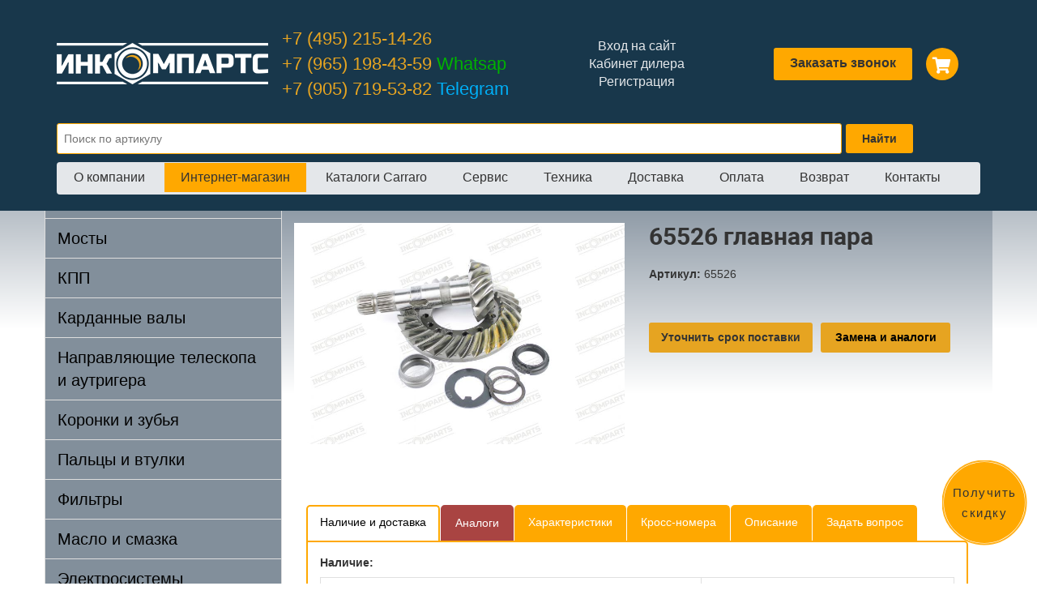

--- FILE ---
content_type: text/html; charset=UTF-8
request_url: https://incomparts.ru/shop/carraro/glavnye-pary/65526-glavnaya-para/
body_size: 9593
content:
<!DOCTYPE html>
<html lang="ru">

<head>
	  <link href="https://incomparts.ru/favicon.ico" rel="shortcut icon" />
    <link href="https://incomparts.ru/favicon.ico" rel="icon" type="image/x-icon" />
	  <meta name="yandex-verification" content="1e1e8019be0c31e1" />
    <meta content="text/html; charset=UTF-8" http-equiv="Content-Type" />
    <meta http-equiv="X-UA-Compatible" content="IE=edge">
    <meta name="viewport" content="width=device-width, initial-scale=1">

	  <meta name="keywords" content="65526 главная пара" />
				
		<title>65526 главная пара – купить в интернет-магазине «Инкомпартс»</title>	
	    <meta name="description" content="65526 главная пара всегда в наличии в нашем интернет-магазине. Доставим в любой регион России. Заходите!" />
	
<link rel="stylesheet" type="text/css" href="https://cdn.jsdelivr.net/npm/@fancyapps/ui@4.0/dist/fancybox.css" />

	  <link rel="stylesheet" type="text/css" href="/hostcmsfiles/css/e32aee5057e57f20b6347519322740c1.css?1747056360">
		<!--[if IE]>
		<style>.header input[type=text],.header input[type=password]{border:1px solid #eee;height:20px}</style>
		<![endif]-->
			<script src="https://ajax.googleapis.com/ajax/libs/jquery/1.9.1/jquery.min.js"></script>

	<link rel="stylesheet" type="text/css" href="/hostcmsfiles/css/3bf65506766dab72332a9f79d53e1077.css?1747056360">
<script src="/hostcmsfiles/js/cfe0b60bd39c821525d8ad98810e783c.js"></script>
	<!-- Global site tag (gtag.js) - Google Analytics -->
<script async src="https://www.googletagmanager.com/gtag/js?id=UA-171356750-1"></script>
<script>
  window.dataLayer = window.dataLayer || [];
  function gtag(){dataLayer.push(arguments);}
  gtag('js', new Date());

  gtag('config', 'UA-171356750-1');
</script>
<meta name="google-site-verification" content="_riwbOm3zEDF4kl1m035Jjh2G1XFk-K9oxFEFyccZK0" />
<script src="https://www.google.com/recaptcha/api.js" type="text/javascript"></script>
</head>

<body>
    <span class="tt-widget-online-record-button--button" id="tt-widget-online-record-button" style="opacity: 0;"><div class="tt-widget-online-record-button--wave"></div><div class="tt-widget-online-record-button--text">Получить скидку</div></span>
    <div class="banner-top-registr-wrap">
	<div class="banner-top-registr">
		    		<div class="close-banner">x</div>
		 <p>Хотите дешевле? <a href="/users/registration/" class="banner-reg-button"><br />Регистрируйтесь</a> на сайте и сообщите об этом по тел <a href="tel:+74952151426">+7 (495) 215-14-26</a>. Мы назначим Вам индивидуальные скидки в личном кабинете.</p>
	</div>
	</div>
	<div class="header-new navbar-fixed-top">


	
		<div class="container">
			   <div class="row">
	    <div class="logo col-md-3"><a href="/"><img src="/images/incomparts/logo.png" title="Инкомпартс. Официальный представитель Carraro" alt="Инкомпартс. Запчасти Carraro"/></a></div>
					<div class="phone col-md-3">
					    <a href="tel:+74952151426">+7 (495) 215-14-26</a><br />
					    <a href="https://api.whatsapp.com/send/?phone=%2B79651984359" class="whats-header" target="_blank">+7 (965) 198-43-59<span> Whatsap</span></a><br />
					    <a href="https://t.me/incomparts" class="telegr-header" target="_blank">+7 (905) 719-53-82<span> Telegram</span></a>
					    </div>	 
						<div class="col-md-3 links">
						    					    <a href="/users/">Вход на сайт</a>  
					<a href="/users/?dealer_tab=1">Кабинет дилера</a> 
					<a href="/users/registration/">Регистрация</a> 
										</div>	    
			<div class="callback-block col-md-3 top-ico-block">  
			<a href="javascript:void(0);" class="header-callback">Заказать звонок</a>
		
	
				
						

<div id="little_cart">
  <a class="basket" href="/shop/cart/">
    <i class="fas fa-shopping-cart"></i>
  </a>
</div>
					<!--<div class="auth-block-main">
									<div class="auth-block"><a href="/users/"><i class="fas fa-user"></i></a>		</div>
								</div>-->
						 
								    <a class="search_mobile" href="javascript:void(0);">
    <i class="fa-solid fa-magnifying-glass"></i>
  </a>
							 
			 	</div>
 
</div>
</div>
<div class="container">	
		<div class="search-block">   
<form method="get" action="/search/" class="search">
	    						 <input name="text" type="text" placeholder="Поиск по артикулу" /><input type="submit" value="Найти" />
								</form>
   	</div>	
</div>	
	 <div class="container">
  <nav class="navbar navbar-new" role="navigation">
		
	      
       	<!-- Brand and toggle get grouped for better mobile display -->
        <div class="navbar-header">
        	<button type="button" class="navbar-toggle" data-toggle="collapse" data-target="#bs-example-navbar-collapse-1">
                    <span class="sr-only">Toggle navigation</span>
                    <span class="icon-bar"></span>
                    <span class="icon-bar"></span>
                    <span class="icon-bar"></span>
          </button>                
        </div>
        <!-- Collect the nav links, forms, and other content for toggling -->
        <div class="collapse navbar-collapse" id="bs-example-navbar-collapse-1">
        	<ul class="nav navbar-nav small">
					

<li>
  <a href="/about/" title="О компании">О компании</a>
</li>
<li class="has-sub">
  <a href="/shop/" title="Интернет-магазин">Интернет-магазин</a>
  <ul class="sub-list">
    <ul class="sub-list-left">
      <li>
        <a href="/shop/zapchasti-dvigatelya/" title="Запчасти двигателя">Запчасти двигателя</a>
      </li>
      <li>
        <a href="/shop/mosty/" title="Мосты">Мосты</a>
      </li>
      <li>
        <a href="/shop/kpp/" title="КПП">КПП</a>
      </li>
      <li>
        <a href="/shop/kardannye-valy/" title="Карданные валы">Карданные валы</a>
      </li>
      <li>
        <a href="/shop/koronki-i-zuby/" title="Коронки и зубья">Коронки и зубья</a>
      </li>
      <li>
        <a href="/shop/remkomplekty-gidroczilindra/" title="Ремкомплекты гидроцилиндра">Ремкомплекты гидроцилиндра</a>
      </li>
    </ul>
    <ul class="sub-list-left">
      <li>
        <a href="/shop/napravlyayushhie-teleskopa-i-autrigera/" title="Направляющие телескопа и аутригера">Направляющие телескопа и аутригера</a>
      </li>
      <li>
        <a href="/shop/palczy-i-vtulki/" title="Пальцы и втулки">Пальцы и втулки</a>
      </li>
      <li>
        <a href="/shop/filtry/" title="Фильтры">Фильтры</a>
      </li>
      <li>
        <a href="/shop/maslo-i-smazka/" title="Масло и смазка">Масло и смазка</a>
      </li>
      <li>
        <a href="/shop/elektrosistemy/" title="Электросистемы">Электросистемы</a>
      </li>
    </ul>
    <ul class="sub-list-right">
      <li>
        <a href="/shop/carraro/" title="CARRARO">CARRARO</a>
      </li>
      <li>
        <a href="/shop/volvo/" title="VOLVO">VOLVO</a>
      </li>
      <li>
        <a href="/shop/caterpillar/" title="Caterpillar">Caterpillar</a>
      </li>
      <li>
        <a href="/shop/hidromek/" title="Hidromek">Hidromek</a>
      </li>
      <li>
        <a href="/shop/terex/" title="Terex">Terex</a>
      </li>
      <li>
        <a href="/shop/cnh/" title="Case-New Holland (CNH)">Case-New Holland (CNH)</a>
      </li>
      <li>
        <a href="/shop/jcb/" title="JCB">JCB</a>
      </li>
    </ul>
  </ul>
  <span class="plus">+</span>
  <span class="minus">-</span>
</li>
<li>
  <a href="/parts/carraro/" title="Каталоги Carraro">Каталоги Carraro</a>
</li>
<li>
  <a href="/services/" title="Сервис">Сервис</a>
</li>
<li>
  <a href="/producers/" title="Техника">Техника</a>
</li>
<li>
  <a href="/delivery/" title="Доставка">Доставка</a>
</li>
<li>
  <a href="/paymant/" title="Оплата">Оплата</a>
</li>
<li>
  <a href="/return/" title="Возврат">Возврат</a>
</li>
<li style="background-image: none">
  <a href="/contacts/" title="Контакты">Контакты</a>
</li>
          </ul>
					
                  
         
         </div>
         <!-- /.navbar-collapse -->
   
	
       <!-- /.container -->
  </nav>
		</div>
		</div>
	<div class="osn-block">
	<div class="container 222">
		<div class="row gray">
			<div class="col-md-3 left">
									<div class="navbar-collapse collapse" id="bs-example-navbar-collapse-2">
					  
						
				

<div class="list-group left-menu-new">
  <a class="list-group-item" href="/shop/zapchasti-dvigatelya/">Запчасти двигателя</a>
  <a class="list-group-item" href="/shop/mosty/">Мосты</a>
  <a class="list-group-item" href="/shop/kpp/">КПП</a>
  <a class="list-group-item" href="/shop/kardannye-valy/">Карданные валы</a>
  <a class="list-group-item" href="/shop/napravlyayushhie-teleskopa-i-autrigera/">Направляющие телескопа и аутригера</a>
  <a class="list-group-item" href="/shop/koronki-i-zuby/">Коронки и зубья</a>
  <a class="list-group-item" href="/shop/palczy-i-vtulki/">Пальцы и втулки</a>
  <a class="list-group-item" href="/shop/filtry/">Фильтры</a>
  <a class="list-group-item" href="/shop/maslo-i-smazka/">Масло и смазка</a>
  <a class="list-group-item" href="/shop/elektrosistemy/">Электросистемы</a>
  <a class="list-group-item" href="/shop/remkomplekty-gidroczilindra/">Ремкомплекты гидроцилиндра</a>
  <a class="list-group-item" href="/shop/jcb/">JCB</a>
  <a class="list-group-item" href="/shop/fiat-hitachikobelco/">Fiat Hitachi/Kobelco</a>
  <a class="list-group-item" href="/shop/carraro/">CARRARO</a>
  <a class="list-group-item" href="/shop/volvo/">VOLVO</a>
  <a class="list-group-item" href="/shop/caterpillar/">Caterpillar</a>
  <a class="list-group-item" href="/shop/hidromek/">Hidromek</a>
  <a class="list-group-item" href="/shop/terex/">Terex</a>
  <a class="list-group-item" href="/shop/cnh/">Case-New Holland (CNH)</a>
</div>
			
			 </div></div>
			<div class='brdc'>
			

<ul class="breadcrumbs" itemscope="itemscope" itemtype="http://schema.org/BreadcrumbList">
  <li class="breadcrumbs__item" itemprop="itemListElement" itemscope="itemscope" itemtype="http://schema.org/ListItem">
    <a itemprop="item" href="/">Главная</a>
    <meta itemprop="position" content="1" />
  </li>
  <li class="breadcrumbs__item" itemprop="itemListElement" itemscope="itemscope" itemtype="http://schema.org/ListItem">
    <span style="display:none"></span>
    <span id="42"> → </span>
    <a itemprop="item" href="/shop/">Интернет-магазин</a>
    <meta itemprop="position" content="2" />
  </li>
  <li class="breadcrumbs__item" itemprop="itemListElement" itemscope="itemscope" itemtype="http://schema.org/ListItem">
    <span style="display:none"></span>
    <span id="613"> → </span>
    <a itemprop="item" href="/shop/carraro/">CARRARO</a>
    <meta itemprop="position" content="3" />
  </li>
  <li class="breadcrumbs__item" itemprop="itemListElement" itemscope="itemscope" itemtype="http://schema.org/ListItem">
    <span style="display:none"></span>
    <span id="623"> → </span>
    <a itemprop="item" href="/shop/carraro/glavnye-pary/">Главные пары</a>
    <meta itemprop="position" content="4" />
  </li>
  <li class="breadcrumbs__item" itemprop="itemListElement" itemscope="itemscope" itemtype="http://schema.org/ListItem"><span style="display:none"></span><span id="4721"> → </span>65526 главная пара<meta itemprop="position" content="5" /></li>
</ul>
			</div>
					

<div class="col-md-9 grad search-result">
  <div class="row n-item-wrap n-item-wrap_flex">
    <div class="col-md-6 item-photo-block">
      <div>
        <div class="shop_img dekstop-img">
          <a class="n-item-image" href="/upload/shop_1/4/7/2/item_4721/shop_items_catalog_image4721.jpeg" data-fancybox="1">
            <img class="n-img_100" src="/upload/shop_1/4/7/2/item_4721/shop_items_catalog_image4721.jpeg" alt="изоражение моста 4721" />
          </a>
        </div>
      </div>
      <div></div>
    </div>
    <div class="col-md-6 item-cart-new">
      <h1 itemprop="name">65526 главная пара</h1>
      <div class="shop_img mobile-img">
        <a class="n-item-image" href="/upload/shop_1/4/7/2/item_4721/shop_items_catalog_image4721.jpeg" data-fancybox="2">
          <img class="n-img_100" src="/upload/shop_1/4/7/2/item_4721/shop_items_catalog_image4721.jpeg" alt="изоражение моста 4721" />
        </a>
      </div>
      <div style="margin-bottom: 10px;">
        <b>Артикул:</b>
        <span>65526</span>
      </div>
      <div class="">
        <div class="n-item-price price" itemprop="offers" itemscope="" itemtype="http://schema.org/Offer">
          <div class="button_block">
            <div class="button-none">
              <a href="javascript:void(0);" class="n-item-button utocn-button" data-name="65526 главная пара">Уточнить срок поставки</a>
              <a class="n-item-button zamen" href="#zamen">Замена и аналоги</a>
            </div>
          </div>
        </div>
        <div style="clear: both;"></div>
      </div>
    </div>
  </div>
  <div class="col-md-12">
    <div class="tabs">
      <ul class="tabs__caption">
        <li class="active">
			Наличие и доставка</li>
        <li class="tab_red">
			Аналоги</li>
        <li>Характеристики</li>
        <li>Кросс-номера</li>
        <li>Описание</li>
        <li>Задать вопрос</li>
      </ul>
      <div class="tabs__content active">
        <div class="warehouse">
          <table class="n-table-item">
            <caption>
              <span class="n-caption-table">Наличие:</span>
            </caption>
            <tbody>
              <tr>
                <td style="width:60%;">Москва (ул.Люблинская 153, строение 4)</td>
                <td style="width:40%;">
                  <span class="no-items">Временно отсутствует</span>
                </td>
              </tr>
              <tr>
                <td style="width:60%;">Анкара (авиа) </td>
                <td style="width:40%;">
                  <span class="yes-items">В наличии</span>
                </td>
              </tr>
            </tbody>
          </table>
          <div style="color:red;font-size: 15px;font-weight: bold;">Важно! Информация о ценах и наличии товара обновляется каждые 5 минут.</div>
          <table class="n-table-item">
            <caption>
              <span class="n-caption-table">Доставка:</span>
            </caption>
            <tbody>
              <tr>
                <td style="width:30%;">Доставка по Москве и МО:</td>
                <td style="width:70%;">
									Москва - не более 3 часов, область - до 5 часов, цена от веса и объема
								</td>
              </tr>
              <tr>
                <td style="width:30%;">Доставка по РФ:</td>
                <td style="width:70%;">
									Бесплатно до терминала транспортной компании
								</td>
              </tr>
              <tr>
                <td style="width:30%;">Самовывоз со склада в Москве:</td>
                <td style="width:70%;">
									Бесплатно
								</td>
              </tr>
            </tbody>
          </table>
        </div>
      </div>
      <div class="tabs__content analog_tab">
        <div class="col-md-12" style="float: none;">
          <p class="h4 zag_item">Замены и аналоги </p>
          <div class="shop_list_">
            <div class="col-md-4 new-item-spis">
              <div class="catalog-sect">
                <a href="/shop/carraro/glavnye-pary/63282-glavnaya-para/">
                  <img src="/upload/shop_1/2/1/6/item_216180/shop_items_catalog_image216180.jpeg" alt="63282 главная пара" title="63282 главная пара" />
                </a>
                <a href="/shop/carraro/glavnye-pary/63282-glavnaya-para/">
                  <h4>63282 главная пара</h4>
                </a>
                <div class="price-block center-bl">146 250 руб</div>
                <a href="javascript:void(0);" class="n-item-button utocn-button" data-name="63282 главная пара">Уточнить срок поставки</a>
                <div style="clear: both"></div>
              </div>
            </div>
            <div style="clear: both"></div>
          </div>
          <div style="clear:both;"></div>
        </div>
      </div>
      <div class="tabs__content">
        <div class="shop_property">
          <b>Тип техники</b>
          <span>Экскаватор-погрузчик</span>
        </div>
        <div class="shop_property">
          <b>Бренд техники</b>
          <span>Case, Terex</span>
        </div>
        <div class="shop_property">
          <b>Модель техники</b>
          <span>Case-695, Terex-965-970-980-990, Case-570-580-590, Terex-815-820-825-860-880-940</span>
        </div>
        <div class="shop_property">
          <b>Производитель:</b>
          <span>Carraro</span>
        </div>
      </div>
      <div class="tabs__content">
        <div class="cross-div">6190308M91<br />
63282<br />
85813060<br />
ABP3002736<br />
CA0065526<br />
V601159<br />
323651.0<br />
03236510<br />
RI-660436<br />
473499<br />
852040090<br />
0.900.0668.3<br />
065526</div>
      </div>
      <div class="tabs__content">
        <div class="n-text-item">
          <div class="new-shablon-opis">65526 главная пара всегда в наличии и под заказ на сайте компании Инкомпартс. 65526 главная пара используется в ремонте спрецтехники  Case, Terex моделей Case-695, Terex-965-970-980-990, Case-570-580-590, Terex-815-820-825-860-880-940. Качество предлагаемой запчасти подтверждено сертификатами производителя самой детали, а также производителями спецтехники, в которой она используется. Все интересующие Вас вопросы по 65526 главная пара Вы можете задать нашим специалистам по телефону или с помощью онлайн-консультанта прямо на сайте. Мы всегда рады помочь!

				</div>
        </div>
      </div>
      <div class="tabs__content">
        <div class="tab_form row">
          <div class="tab_form_block">
            <form method="POST" action="/js/form-tab.php" id="zayav_tab" novalidate="novalidate">
              <div class="col-md-6">
                <textarea name="comment" placeholder="Ваш вопрос"></textarea>
              </div>
              <div class="col-md-6">
                <input class="main-form__input" type="text" name="name" placeholder="Имя" />
                <input class="main-form__input" type="text" name="phone" placeholder="Телефон*" />
                <input class="main-form__input" type="text" name="email" placeholder="Email" />
                <input class="main-form__submit" type="submit" value="Отправить" />
              </div>
              <input type="hidden" name="page_url" value="" />
              <input type="text" style="display:none" name="name_fake" />
            </form>
            <div class="col-md-12">
              <p class="result-form">Благодарим за заявку! Наш специалист свяжется с Вами в ближайшее время, чтобы обсудить все детали.</p>
            </div>
          </div>
        </div>
      </div>
    </div>
  </div>
  <div class="col-md-12"></div>
</div>
		</div>	
</div>	</div>
	   <!-- Footer -->
  <footer>
	<div class="col-lg-12 incomparts-gradient">
	    <div class="container">
		<div class="row">
		    <div class="col-lg-4 contacts">	
					<p class="zag-footer">Контакты</p>
					<p class="phone-new"><i class="fas fa-phone-alt"></i> <a href="tel:+74952151426">+7 (495) 215-14-26</a></p>
					<p class="mail-new"><i class="fas fa-at"></i> <a href="mailto:info@incomparts.ru">info@incomparts.ru</a></p>
			<p class="address-new"><i class="fas fa-map-marker-alt"></i> ОФИС 109382 г. Москва,
			Егорьевский проезд 2А, строение 19, офис 14</p>
			<p class="address-new"><i class="fas fa-map-marker-alt"></i> СКЛАД 109341 г. Москва,
			ул. Люблинская 153, строение 4</p>
					<p class="time-new"><i class="fas fa-clock"></i> Понедельник-Пятница: с 9-00 до 17-00</p>
					<div class="soc-sety">
						<a href="https://vk.com/incomparts" target="_blank" class="soc-sety-item"><i class="fa fa-vk" aria-hidden="true"></i></a>
					<!--	<a href="https://www.instagram.com/carraro_incomparts/" target="_blank" class="soc-sety-item"><i class="fa fa-instagram" aria-hidden="true"></i></a>
						<a href="https://twitter.com/incomparts" target="_blank" class="soc-sety-item"><i class="fa fa-twitter" aria-hidden="true"></i></a>
						<a href="https://www.facebook.com/groups/427506780790205" target="_blank" class="soc-sety-item"><i class="fa fa-facebook" aria-hidden="true"></i></a> -->
					</div>
					<div class="ya-footer">
					<iframe src="https://yandex.ru/sprav/widget/rating-badge/1229310007" width="150" height="50" frameborder="0"></iframe> </div>
		    </div>
		    <div class="col-lg-5">
					<p class="zag-footer">Интернет-магазин</p>
						

<div class="list-group-footer">
  <ul class="sub-list-left">
    <a class="list-group-footer-item" href="/shop/zapchasti-dvigatelya/">Запчасти двигателя</a>
    <a class="list-group-footer-item" href="/shop/mosty/">Мосты</a>
    <a class="list-group-footer-item" href="/shop/kardannye-valy/">Карданные валы</a>
    <a class="list-group-footer-item" href="/shop/napravlyayushhie-teleskopa-i-autrigera/">Направляющие телескопа и аутригера</a>
    <a class="list-group-footer-item" href="/shop/koronki-i-zuby/">Коронки и зубья</a>
    <a class="list-group-footer-item" href="/shop/palczy-i-vtulki/">Пальцы и втулки</a>
    <a class="list-group-footer-item" href="/shop/remkomplekty-gidroczilindra/">Ремкомплекты гидроцилиндра</a>
    <a class="list-group-footer-item" href="/shop/jcb/">JCB</a>
    <a class="list-group-footer-item" href="/shop/fiat-hitachikobelco/">Fiat Hitachi/Kobelco</a>
  </ul>
  <ul class="sub-list-right">
    <a class="list-group-footer-item" href="/shop/carraro/">CARRARO</a>
    <a class="list-group-footer-item" href="/shop/volvo/">VOLVO</a>
    <a class="list-group-footer-item" href="/shop/caterpillar/">Caterpillar</a>
    <a class="list-group-footer-item" href="/shop/hidromek/">Hidromek</a>
    <a class="list-group-footer-item" href="/shop/kpp/">КПП</a>
    <a class="list-group-footer-item" href="/shop/terex/">Terex</a>
    <a class="list-group-footer-item" href="/shop/cnh/">Case-New Holland (CNH)</a>
    <a class="list-group-footer-item" href="/shop/filtry/">Фильтры</a>
    <a class="list-group-footer-item" href="/shop/maslo-i-smazka/">Масло и смазка</a>
    <a class="list-group-footer-item" href="/shop/elektrosistemy/">Электросистемы</a>
  </ul>
  <div style="clear:both;"></div>
</div>
	
		    </div>
		    <div class="col-lg-3">
						<p class="zag-footer">Полезные ссылки</p>
		

<div class="list-group-footer">
  <a href="/services/" title="Сервис" class="list-group-footer-item">Сервис</a>
  <a href="/delivery/" title="Доставка" class="list-group-footer-item">Доставка</a>
  <a href="/paymant/" title="Оплата" class="list-group-footer-item">Оплата</a>
  <a href="/about/" title="О компании" class="list-group-footer-item">О компании</a>
  <a href="/contacts/" title="Контакты" class="list-group-footer-item">Контакты</a>
  <a href="/political-conf/" title="Политика конфиденциальности" class="list-group-footer-item">Политика конфиденциальности</a>
</div>
		    </div>
		</div>
            </div>
		 <div class="container">
		<div class="row">
			 <div class="col-lg-6">
			 <p class="address">© 2012 - 2026. Все права защищены.</p> 

		    </div>
			
		    </div>
		</div>	
	    <div class="container">
		<div class="row">
		    <div class="col-lg-12 cars">			
		    </div>
		</div>
            </div>		
	</div>
	<!-- /.container -->	
        <div class="col-lg-12 incomparts-green">
	    <div class="container">
		<div class="row">
		    <div class="col-lg-12">
				</div>
		</div>
	    </div>			
        </div> 
		<div style="clear:both;"></div>
   </footer>
<!-- BEGIN JIVOSITE CODE {literal} -->
<!--<script type='text/javascript'>
(function(){ var widget_id = 'QcdWGf6w0Y';
var s = document.createElement('script'); s.type = 'text/javascript'; s.async = true; s.src = '//code.jivosite.com/script/widget/'+widget_id; var ss = document.getElementsByTagName('script')[0]; ss.parentNode.insertBefore(s, ss);})();</script>-->
<!-- {/literal} END JIVOSITE CODE -->

		

	
<!-- BEGIN JIVOSITE CODE {literal} -->
<script type='text/javascript'>

(function(){ var widget_id = 'p5k0ADeGXP';
if ($(window).width() > 850) {
var s = document.createElement('script');
 s.type = 'text/javascript';
 s.async = true;
 s.src = '//code.jivosite.com/script/widget/'+widget_id;
 var ss = document.getElementsByTagName('script')[0];
 ss.parentNode.insertBefore(s, ss);}})();
 
</script>
<!-- {/literal} END JIVOSITE CODE -->	
	
			
<!-- Yandex.Metrika counter -->
<script type="text/javascript">
    (function (d, w, c) {
        (w[c] = w[c] || []).push(function() {
            try {
                w.yaCounter25040327 = new Ya.Metrika({
                    id:25040327,
                    clickmap:true,
                    trackLinks:true,
                    accurateTrackBounce:true,
                    webvisor:true
                });
            } catch(e) { }
        });

        var n = d.getElementsByTagName("script")[0],
            s = d.createElement("script"),
            f = function () { n.parentNode.insertBefore(s, n); };
        s.type = "text/javascript";
        s.async = true;
        s.src = "https://mc.yandex.ru/metrika/watch.js";

        if (w.opera == "[object Opera]") {
            d.addEventListener("DOMContentLoaded", f, false);
        } else { f(); }
    })(document, window, "yandex_metrika_callbacks");
</script>
<noscript><div><img src="https://mc.yandex.ru/watch/25040327" style="position:absolute; left:-9999px;" alt="" /></div></noscript>
<!-- /Yandex.Metrika counter -->
	<div class="pop_up_cart">
		<div class="name_item"></div>
		<div class="img_item"><img src="" /></div>
		<div class="button_item">
			<a href="javascript:void(0);" class="pop_up_cart_close">Продолжить покупки</a>
			<a href="/shop/cart/">В корзину</a>
		</div>
	</div>
	<div class="pop_up_cart_back"></div>
<div id="topbutton"><img src="/images/up.png" width="50px" height="50px" /></div>	
<div class="price_form_sms">
	<a class="close">x</a>
	<form action="/js/price_sms.php" method="POST">
	     <p class="zag-form">Введите номер телефона, Вам поступит звонок, введите последние 4 цифры номера. После ввода кода, Вам будут доступны цены на сайте в течение 12 часов.</p>
		<input type="text" name="name" placeholder="Введите имя" />
		<input type="text" name="phone" placeholder="Введите телефон" />
		<input type="hidden" name="name_tovar" value="">
		<input type="hidden" name="page_url" value="">
		<input type="text" style="display:none" name="name_fake">
		<input type="submit" value="Узнать цену" />
		<p>Уже есть в системе?</p>
		<p><a href="/users/">Авторизироваться на сайте</a></p>
<p><a href="/users/registration/">Пройти регистрацию</a></p>
<label class="uk-checkbox-wrap" style="font-size:12px;">
						<input class="uk-checkbox" type="checkbox" name="is_confirm" checked="" required="">Нажимая на кнопку <b>“Узнать цену”</b>, я соглашаюсь с условиями по обработке персональных данных в соответствии с Федеральным законом № 152-ФЗ от 27.07.2006 г.
					</label>
	</form>
	<div class="sucess_sms">
	    <p class="zag-form">Введите последние 4 цифры номера телефона, с которого Вам поступил звонок</p>
	    <input type="text" name="sucess_code_p" class="sucess_code_p"  placeholder="Введите код" />
	    <input type="submit" class="check_code" value="Подтвердить" />
	    <a href="javascript:void(0);" class="rephone">Повторный звонок</a>
	</div>
	<div class="result"></div>

	</div>
<div class="uznat-form">
    <p class="zag-form"></p>
	<a class="close">x</a>
	<form action="/js/form-uznat.php" method="POST">
		<input type="text" name="name" placeholder="Введите имя" />
		<input type="text" name="phone" placeholder="Введите телефон" />
		<input type="hidden" name="page_url" value="">
		<input type="hidden" name="name_tovar" value="">
		<input type="text" style="display:none" name="name_fake">
		<input type="submit" value="Отправить" />
	</form>
	<div class="result-form">Спасибо за заявку, через некоторое время с Вами свяжется наш менеджер.</div>
	</div>
	<div class="uznat-form-items">
	    <p class="zag-form"></p>
	<a class="close">x</a>
	<form action="/js/no_items.php" method="POST">
		<input type="text" name="name" placeholder="Введите имя" />
		<input type="text" name="phone" placeholder="Введите телефон" />
		<input type="hidden" name="page_url" value="">
		<input type="hidden" name="group_name" value="">
		<input type="text" style="display:none" name="name_fake">
		<input type="submit" value="Узнать цену" />
	</form>
	<div class="result-form">Спасибо за заявку, через некоторое время с Вами свяжется наш менеджер.</div>
	</div>
	<div class="header-form">
	<a class="close">x</a>
	<p class="zag-form">Заказ обратного звонка</p>
	<form action="/js/header_form.php" method="POST">
		<input type="text" name="name" placeholder="Введите имя" />
		<input type="text" name="phone" placeholder="Введите телефон" />
		<input type="hidden" name="page_url" value="">
		<input type="text" style="display:none" name="name_fake">
		<div class="g-recaptcha" style="transform:scale(0.8); transform-origin:0;"  data-sitekey="6LdzQecpAAAAAPoquseYTVBkkNxW7cDf5Wp9n0Z1"></div>
		<input type="submit" value="Отправить" />
	</form>
	<div class="result-form">Спасибо за заявку, через некоторое время с Вами свяжется наш менеджер.</div>
	</div>
<div class="overlay-new"></div>	
</body>
		<script src="//yandex.st/jquery/cookie/1.0/jquery.cookie.min.js"></script>
<script src="https://kit.fontawesome.com/db306eb427.js"></script>
		<script src="/hostcmsfiles/js/e85cc6899adb2391a3535b6f856ab671.js"></script>
<script src="https://cdn.jsdelivr.net/npm/@fancyapps/ui@4.0/dist/fancybox.umd.js"></script>
<script src="https://e-commerce.raiffeisen.ru/pay/sdk/v2/payment.styled.js"></script>
	<script type="text/javascript">
	// <![CDATA[
	$(function() {
		$('#gallery a[target="_blank"]:has(img)').lightBox();
      $('.sposob-2-item .sposob-2-item-img a:has(img)').lightBox();
		$('.stars').stars({
			inputType: "select", disableValue: false
		});

		// переход по ссылке(class="button")
		$('.button:has(a[href])').click(function(){window.location.href = $(this).find('a').attr('href')});

		// Очистка полей авторизации
		$.fn.clearAuthFields = function(){
			oV={l:this.find('[name="login"]').val(),p:this.find('[name="password"]').val()};
			this.find(':text,:password').focus(function(){
				o=$(this); n=o.attr('name');
				if (n=='login' && o.val()==oV.l || n=='password' && o.val()==oV.p){
					v=o.val(); o.val('');
					o.focusout(v, function(){if ($(this).val() == '') $(this).val(v)})}
			})};
		$('#authorization').clearAuthFields();

		$('div.filter legend').click(function(){
			$(this).toggleClass("right");
			$(this).next('div').toggle('fast', function(){ $(this).parent().toggleClass("toggle") });
		});

		$(".slider").slider({
			range: true,
			//step: 1000,
			slide: function( event, ui ) {
				$(this).prev().find("input[name$='_from']").val(ui.values[0]);
				$(this).prev().find("input[name$='_to']").val(ui.values[1]);
			},
			create: function(event, ui) {
				var min_value_original = parseInt($(this).prev().find("input[name$='_from_original']").val()),
				max_value_original = parseInt($(this).prev().find("input[name$='_to_original']").val()),
				min_value = parseInt($(this).prev().find("input[name$='_from']").val()),
				max_value = parseInt($(this).prev().find("input[name$='_to']").val());

				$(this).slider({
					min: min_value_original,
					max: max_value_original,
					values: [min_value, max_value]
				});
			 }
		});

		//jQuery.Autocomplete selectors
		$('#search').autocomplete({
			serviceUrl: '/search/?autocomplete=1',
			delimiter: ',',
			maxHeight: 200,
			width: 300,
			deferRequestBy: 300
		});
	});
	// ]]>
	</script>
	
</html><!-- HostCMS Benchmark --><script>
window.addEventListener('load', function() {
	var waiting = performance.timing.responseStart - performance.timing.requestStart, loadPage = performance.timing.loadEventStart - performance.timing.requestStart, dnsLookup = performance.timing.domainLookupEnd - performance.timing.domainLookupStart, connectServer = performance.timing.connectEnd - performance.timing.connectStart;

	xmlhttprequest = new XMLHttpRequest();
	xmlhttprequest.open('POST','/hostcms-benchmark.php',true);
	xmlhttprequest.setRequestHeader('Content-type','application/x-www-form-urlencoded');
	xmlhttprequest.send('structure_id=42&waiting_time='+waiting+'&load_page_time='+loadPage+'&dns_lookup='+dnsLookup+'&connect_server='+connectServer);
});
</script>

--- FILE ---
content_type: text/html; charset=utf-8
request_url: https://www.google.com/recaptcha/api2/anchor?ar=1&k=6LdzQecpAAAAAPoquseYTVBkkNxW7cDf5Wp9n0Z1&co=aHR0cHM6Ly9pbmNvbXBhcnRzLnJ1OjQ0Mw..&hl=en&v=PoyoqOPhxBO7pBk68S4YbpHZ&size=normal&anchor-ms=20000&execute-ms=30000&cb=bd8oukn1ja91
body_size: 49448
content:
<!DOCTYPE HTML><html dir="ltr" lang="en"><head><meta http-equiv="Content-Type" content="text/html; charset=UTF-8">
<meta http-equiv="X-UA-Compatible" content="IE=edge">
<title>reCAPTCHA</title>
<style type="text/css">
/* cyrillic-ext */
@font-face {
  font-family: 'Roboto';
  font-style: normal;
  font-weight: 400;
  font-stretch: 100%;
  src: url(//fonts.gstatic.com/s/roboto/v48/KFO7CnqEu92Fr1ME7kSn66aGLdTylUAMa3GUBHMdazTgWw.woff2) format('woff2');
  unicode-range: U+0460-052F, U+1C80-1C8A, U+20B4, U+2DE0-2DFF, U+A640-A69F, U+FE2E-FE2F;
}
/* cyrillic */
@font-face {
  font-family: 'Roboto';
  font-style: normal;
  font-weight: 400;
  font-stretch: 100%;
  src: url(//fonts.gstatic.com/s/roboto/v48/KFO7CnqEu92Fr1ME7kSn66aGLdTylUAMa3iUBHMdazTgWw.woff2) format('woff2');
  unicode-range: U+0301, U+0400-045F, U+0490-0491, U+04B0-04B1, U+2116;
}
/* greek-ext */
@font-face {
  font-family: 'Roboto';
  font-style: normal;
  font-weight: 400;
  font-stretch: 100%;
  src: url(//fonts.gstatic.com/s/roboto/v48/KFO7CnqEu92Fr1ME7kSn66aGLdTylUAMa3CUBHMdazTgWw.woff2) format('woff2');
  unicode-range: U+1F00-1FFF;
}
/* greek */
@font-face {
  font-family: 'Roboto';
  font-style: normal;
  font-weight: 400;
  font-stretch: 100%;
  src: url(//fonts.gstatic.com/s/roboto/v48/KFO7CnqEu92Fr1ME7kSn66aGLdTylUAMa3-UBHMdazTgWw.woff2) format('woff2');
  unicode-range: U+0370-0377, U+037A-037F, U+0384-038A, U+038C, U+038E-03A1, U+03A3-03FF;
}
/* math */
@font-face {
  font-family: 'Roboto';
  font-style: normal;
  font-weight: 400;
  font-stretch: 100%;
  src: url(//fonts.gstatic.com/s/roboto/v48/KFO7CnqEu92Fr1ME7kSn66aGLdTylUAMawCUBHMdazTgWw.woff2) format('woff2');
  unicode-range: U+0302-0303, U+0305, U+0307-0308, U+0310, U+0312, U+0315, U+031A, U+0326-0327, U+032C, U+032F-0330, U+0332-0333, U+0338, U+033A, U+0346, U+034D, U+0391-03A1, U+03A3-03A9, U+03B1-03C9, U+03D1, U+03D5-03D6, U+03F0-03F1, U+03F4-03F5, U+2016-2017, U+2034-2038, U+203C, U+2040, U+2043, U+2047, U+2050, U+2057, U+205F, U+2070-2071, U+2074-208E, U+2090-209C, U+20D0-20DC, U+20E1, U+20E5-20EF, U+2100-2112, U+2114-2115, U+2117-2121, U+2123-214F, U+2190, U+2192, U+2194-21AE, U+21B0-21E5, U+21F1-21F2, U+21F4-2211, U+2213-2214, U+2216-22FF, U+2308-230B, U+2310, U+2319, U+231C-2321, U+2336-237A, U+237C, U+2395, U+239B-23B7, U+23D0, U+23DC-23E1, U+2474-2475, U+25AF, U+25B3, U+25B7, U+25BD, U+25C1, U+25CA, U+25CC, U+25FB, U+266D-266F, U+27C0-27FF, U+2900-2AFF, U+2B0E-2B11, U+2B30-2B4C, U+2BFE, U+3030, U+FF5B, U+FF5D, U+1D400-1D7FF, U+1EE00-1EEFF;
}
/* symbols */
@font-face {
  font-family: 'Roboto';
  font-style: normal;
  font-weight: 400;
  font-stretch: 100%;
  src: url(//fonts.gstatic.com/s/roboto/v48/KFO7CnqEu92Fr1ME7kSn66aGLdTylUAMaxKUBHMdazTgWw.woff2) format('woff2');
  unicode-range: U+0001-000C, U+000E-001F, U+007F-009F, U+20DD-20E0, U+20E2-20E4, U+2150-218F, U+2190, U+2192, U+2194-2199, U+21AF, U+21E6-21F0, U+21F3, U+2218-2219, U+2299, U+22C4-22C6, U+2300-243F, U+2440-244A, U+2460-24FF, U+25A0-27BF, U+2800-28FF, U+2921-2922, U+2981, U+29BF, U+29EB, U+2B00-2BFF, U+4DC0-4DFF, U+FFF9-FFFB, U+10140-1018E, U+10190-1019C, U+101A0, U+101D0-101FD, U+102E0-102FB, U+10E60-10E7E, U+1D2C0-1D2D3, U+1D2E0-1D37F, U+1F000-1F0FF, U+1F100-1F1AD, U+1F1E6-1F1FF, U+1F30D-1F30F, U+1F315, U+1F31C, U+1F31E, U+1F320-1F32C, U+1F336, U+1F378, U+1F37D, U+1F382, U+1F393-1F39F, U+1F3A7-1F3A8, U+1F3AC-1F3AF, U+1F3C2, U+1F3C4-1F3C6, U+1F3CA-1F3CE, U+1F3D4-1F3E0, U+1F3ED, U+1F3F1-1F3F3, U+1F3F5-1F3F7, U+1F408, U+1F415, U+1F41F, U+1F426, U+1F43F, U+1F441-1F442, U+1F444, U+1F446-1F449, U+1F44C-1F44E, U+1F453, U+1F46A, U+1F47D, U+1F4A3, U+1F4B0, U+1F4B3, U+1F4B9, U+1F4BB, U+1F4BF, U+1F4C8-1F4CB, U+1F4D6, U+1F4DA, U+1F4DF, U+1F4E3-1F4E6, U+1F4EA-1F4ED, U+1F4F7, U+1F4F9-1F4FB, U+1F4FD-1F4FE, U+1F503, U+1F507-1F50B, U+1F50D, U+1F512-1F513, U+1F53E-1F54A, U+1F54F-1F5FA, U+1F610, U+1F650-1F67F, U+1F687, U+1F68D, U+1F691, U+1F694, U+1F698, U+1F6AD, U+1F6B2, U+1F6B9-1F6BA, U+1F6BC, U+1F6C6-1F6CF, U+1F6D3-1F6D7, U+1F6E0-1F6EA, U+1F6F0-1F6F3, U+1F6F7-1F6FC, U+1F700-1F7FF, U+1F800-1F80B, U+1F810-1F847, U+1F850-1F859, U+1F860-1F887, U+1F890-1F8AD, U+1F8B0-1F8BB, U+1F8C0-1F8C1, U+1F900-1F90B, U+1F93B, U+1F946, U+1F984, U+1F996, U+1F9E9, U+1FA00-1FA6F, U+1FA70-1FA7C, U+1FA80-1FA89, U+1FA8F-1FAC6, U+1FACE-1FADC, U+1FADF-1FAE9, U+1FAF0-1FAF8, U+1FB00-1FBFF;
}
/* vietnamese */
@font-face {
  font-family: 'Roboto';
  font-style: normal;
  font-weight: 400;
  font-stretch: 100%;
  src: url(//fonts.gstatic.com/s/roboto/v48/KFO7CnqEu92Fr1ME7kSn66aGLdTylUAMa3OUBHMdazTgWw.woff2) format('woff2');
  unicode-range: U+0102-0103, U+0110-0111, U+0128-0129, U+0168-0169, U+01A0-01A1, U+01AF-01B0, U+0300-0301, U+0303-0304, U+0308-0309, U+0323, U+0329, U+1EA0-1EF9, U+20AB;
}
/* latin-ext */
@font-face {
  font-family: 'Roboto';
  font-style: normal;
  font-weight: 400;
  font-stretch: 100%;
  src: url(//fonts.gstatic.com/s/roboto/v48/KFO7CnqEu92Fr1ME7kSn66aGLdTylUAMa3KUBHMdazTgWw.woff2) format('woff2');
  unicode-range: U+0100-02BA, U+02BD-02C5, U+02C7-02CC, U+02CE-02D7, U+02DD-02FF, U+0304, U+0308, U+0329, U+1D00-1DBF, U+1E00-1E9F, U+1EF2-1EFF, U+2020, U+20A0-20AB, U+20AD-20C0, U+2113, U+2C60-2C7F, U+A720-A7FF;
}
/* latin */
@font-face {
  font-family: 'Roboto';
  font-style: normal;
  font-weight: 400;
  font-stretch: 100%;
  src: url(//fonts.gstatic.com/s/roboto/v48/KFO7CnqEu92Fr1ME7kSn66aGLdTylUAMa3yUBHMdazQ.woff2) format('woff2');
  unicode-range: U+0000-00FF, U+0131, U+0152-0153, U+02BB-02BC, U+02C6, U+02DA, U+02DC, U+0304, U+0308, U+0329, U+2000-206F, U+20AC, U+2122, U+2191, U+2193, U+2212, U+2215, U+FEFF, U+FFFD;
}
/* cyrillic-ext */
@font-face {
  font-family: 'Roboto';
  font-style: normal;
  font-weight: 500;
  font-stretch: 100%;
  src: url(//fonts.gstatic.com/s/roboto/v48/KFO7CnqEu92Fr1ME7kSn66aGLdTylUAMa3GUBHMdazTgWw.woff2) format('woff2');
  unicode-range: U+0460-052F, U+1C80-1C8A, U+20B4, U+2DE0-2DFF, U+A640-A69F, U+FE2E-FE2F;
}
/* cyrillic */
@font-face {
  font-family: 'Roboto';
  font-style: normal;
  font-weight: 500;
  font-stretch: 100%;
  src: url(//fonts.gstatic.com/s/roboto/v48/KFO7CnqEu92Fr1ME7kSn66aGLdTylUAMa3iUBHMdazTgWw.woff2) format('woff2');
  unicode-range: U+0301, U+0400-045F, U+0490-0491, U+04B0-04B1, U+2116;
}
/* greek-ext */
@font-face {
  font-family: 'Roboto';
  font-style: normal;
  font-weight: 500;
  font-stretch: 100%;
  src: url(//fonts.gstatic.com/s/roboto/v48/KFO7CnqEu92Fr1ME7kSn66aGLdTylUAMa3CUBHMdazTgWw.woff2) format('woff2');
  unicode-range: U+1F00-1FFF;
}
/* greek */
@font-face {
  font-family: 'Roboto';
  font-style: normal;
  font-weight: 500;
  font-stretch: 100%;
  src: url(//fonts.gstatic.com/s/roboto/v48/KFO7CnqEu92Fr1ME7kSn66aGLdTylUAMa3-UBHMdazTgWw.woff2) format('woff2');
  unicode-range: U+0370-0377, U+037A-037F, U+0384-038A, U+038C, U+038E-03A1, U+03A3-03FF;
}
/* math */
@font-face {
  font-family: 'Roboto';
  font-style: normal;
  font-weight: 500;
  font-stretch: 100%;
  src: url(//fonts.gstatic.com/s/roboto/v48/KFO7CnqEu92Fr1ME7kSn66aGLdTylUAMawCUBHMdazTgWw.woff2) format('woff2');
  unicode-range: U+0302-0303, U+0305, U+0307-0308, U+0310, U+0312, U+0315, U+031A, U+0326-0327, U+032C, U+032F-0330, U+0332-0333, U+0338, U+033A, U+0346, U+034D, U+0391-03A1, U+03A3-03A9, U+03B1-03C9, U+03D1, U+03D5-03D6, U+03F0-03F1, U+03F4-03F5, U+2016-2017, U+2034-2038, U+203C, U+2040, U+2043, U+2047, U+2050, U+2057, U+205F, U+2070-2071, U+2074-208E, U+2090-209C, U+20D0-20DC, U+20E1, U+20E5-20EF, U+2100-2112, U+2114-2115, U+2117-2121, U+2123-214F, U+2190, U+2192, U+2194-21AE, U+21B0-21E5, U+21F1-21F2, U+21F4-2211, U+2213-2214, U+2216-22FF, U+2308-230B, U+2310, U+2319, U+231C-2321, U+2336-237A, U+237C, U+2395, U+239B-23B7, U+23D0, U+23DC-23E1, U+2474-2475, U+25AF, U+25B3, U+25B7, U+25BD, U+25C1, U+25CA, U+25CC, U+25FB, U+266D-266F, U+27C0-27FF, U+2900-2AFF, U+2B0E-2B11, U+2B30-2B4C, U+2BFE, U+3030, U+FF5B, U+FF5D, U+1D400-1D7FF, U+1EE00-1EEFF;
}
/* symbols */
@font-face {
  font-family: 'Roboto';
  font-style: normal;
  font-weight: 500;
  font-stretch: 100%;
  src: url(//fonts.gstatic.com/s/roboto/v48/KFO7CnqEu92Fr1ME7kSn66aGLdTylUAMaxKUBHMdazTgWw.woff2) format('woff2');
  unicode-range: U+0001-000C, U+000E-001F, U+007F-009F, U+20DD-20E0, U+20E2-20E4, U+2150-218F, U+2190, U+2192, U+2194-2199, U+21AF, U+21E6-21F0, U+21F3, U+2218-2219, U+2299, U+22C4-22C6, U+2300-243F, U+2440-244A, U+2460-24FF, U+25A0-27BF, U+2800-28FF, U+2921-2922, U+2981, U+29BF, U+29EB, U+2B00-2BFF, U+4DC0-4DFF, U+FFF9-FFFB, U+10140-1018E, U+10190-1019C, U+101A0, U+101D0-101FD, U+102E0-102FB, U+10E60-10E7E, U+1D2C0-1D2D3, U+1D2E0-1D37F, U+1F000-1F0FF, U+1F100-1F1AD, U+1F1E6-1F1FF, U+1F30D-1F30F, U+1F315, U+1F31C, U+1F31E, U+1F320-1F32C, U+1F336, U+1F378, U+1F37D, U+1F382, U+1F393-1F39F, U+1F3A7-1F3A8, U+1F3AC-1F3AF, U+1F3C2, U+1F3C4-1F3C6, U+1F3CA-1F3CE, U+1F3D4-1F3E0, U+1F3ED, U+1F3F1-1F3F3, U+1F3F5-1F3F7, U+1F408, U+1F415, U+1F41F, U+1F426, U+1F43F, U+1F441-1F442, U+1F444, U+1F446-1F449, U+1F44C-1F44E, U+1F453, U+1F46A, U+1F47D, U+1F4A3, U+1F4B0, U+1F4B3, U+1F4B9, U+1F4BB, U+1F4BF, U+1F4C8-1F4CB, U+1F4D6, U+1F4DA, U+1F4DF, U+1F4E3-1F4E6, U+1F4EA-1F4ED, U+1F4F7, U+1F4F9-1F4FB, U+1F4FD-1F4FE, U+1F503, U+1F507-1F50B, U+1F50D, U+1F512-1F513, U+1F53E-1F54A, U+1F54F-1F5FA, U+1F610, U+1F650-1F67F, U+1F687, U+1F68D, U+1F691, U+1F694, U+1F698, U+1F6AD, U+1F6B2, U+1F6B9-1F6BA, U+1F6BC, U+1F6C6-1F6CF, U+1F6D3-1F6D7, U+1F6E0-1F6EA, U+1F6F0-1F6F3, U+1F6F7-1F6FC, U+1F700-1F7FF, U+1F800-1F80B, U+1F810-1F847, U+1F850-1F859, U+1F860-1F887, U+1F890-1F8AD, U+1F8B0-1F8BB, U+1F8C0-1F8C1, U+1F900-1F90B, U+1F93B, U+1F946, U+1F984, U+1F996, U+1F9E9, U+1FA00-1FA6F, U+1FA70-1FA7C, U+1FA80-1FA89, U+1FA8F-1FAC6, U+1FACE-1FADC, U+1FADF-1FAE9, U+1FAF0-1FAF8, U+1FB00-1FBFF;
}
/* vietnamese */
@font-face {
  font-family: 'Roboto';
  font-style: normal;
  font-weight: 500;
  font-stretch: 100%;
  src: url(//fonts.gstatic.com/s/roboto/v48/KFO7CnqEu92Fr1ME7kSn66aGLdTylUAMa3OUBHMdazTgWw.woff2) format('woff2');
  unicode-range: U+0102-0103, U+0110-0111, U+0128-0129, U+0168-0169, U+01A0-01A1, U+01AF-01B0, U+0300-0301, U+0303-0304, U+0308-0309, U+0323, U+0329, U+1EA0-1EF9, U+20AB;
}
/* latin-ext */
@font-face {
  font-family: 'Roboto';
  font-style: normal;
  font-weight: 500;
  font-stretch: 100%;
  src: url(//fonts.gstatic.com/s/roboto/v48/KFO7CnqEu92Fr1ME7kSn66aGLdTylUAMa3KUBHMdazTgWw.woff2) format('woff2');
  unicode-range: U+0100-02BA, U+02BD-02C5, U+02C7-02CC, U+02CE-02D7, U+02DD-02FF, U+0304, U+0308, U+0329, U+1D00-1DBF, U+1E00-1E9F, U+1EF2-1EFF, U+2020, U+20A0-20AB, U+20AD-20C0, U+2113, U+2C60-2C7F, U+A720-A7FF;
}
/* latin */
@font-face {
  font-family: 'Roboto';
  font-style: normal;
  font-weight: 500;
  font-stretch: 100%;
  src: url(//fonts.gstatic.com/s/roboto/v48/KFO7CnqEu92Fr1ME7kSn66aGLdTylUAMa3yUBHMdazQ.woff2) format('woff2');
  unicode-range: U+0000-00FF, U+0131, U+0152-0153, U+02BB-02BC, U+02C6, U+02DA, U+02DC, U+0304, U+0308, U+0329, U+2000-206F, U+20AC, U+2122, U+2191, U+2193, U+2212, U+2215, U+FEFF, U+FFFD;
}
/* cyrillic-ext */
@font-face {
  font-family: 'Roboto';
  font-style: normal;
  font-weight: 900;
  font-stretch: 100%;
  src: url(//fonts.gstatic.com/s/roboto/v48/KFO7CnqEu92Fr1ME7kSn66aGLdTylUAMa3GUBHMdazTgWw.woff2) format('woff2');
  unicode-range: U+0460-052F, U+1C80-1C8A, U+20B4, U+2DE0-2DFF, U+A640-A69F, U+FE2E-FE2F;
}
/* cyrillic */
@font-face {
  font-family: 'Roboto';
  font-style: normal;
  font-weight: 900;
  font-stretch: 100%;
  src: url(//fonts.gstatic.com/s/roboto/v48/KFO7CnqEu92Fr1ME7kSn66aGLdTylUAMa3iUBHMdazTgWw.woff2) format('woff2');
  unicode-range: U+0301, U+0400-045F, U+0490-0491, U+04B0-04B1, U+2116;
}
/* greek-ext */
@font-face {
  font-family: 'Roboto';
  font-style: normal;
  font-weight: 900;
  font-stretch: 100%;
  src: url(//fonts.gstatic.com/s/roboto/v48/KFO7CnqEu92Fr1ME7kSn66aGLdTylUAMa3CUBHMdazTgWw.woff2) format('woff2');
  unicode-range: U+1F00-1FFF;
}
/* greek */
@font-face {
  font-family: 'Roboto';
  font-style: normal;
  font-weight: 900;
  font-stretch: 100%;
  src: url(//fonts.gstatic.com/s/roboto/v48/KFO7CnqEu92Fr1ME7kSn66aGLdTylUAMa3-UBHMdazTgWw.woff2) format('woff2');
  unicode-range: U+0370-0377, U+037A-037F, U+0384-038A, U+038C, U+038E-03A1, U+03A3-03FF;
}
/* math */
@font-face {
  font-family: 'Roboto';
  font-style: normal;
  font-weight: 900;
  font-stretch: 100%;
  src: url(//fonts.gstatic.com/s/roboto/v48/KFO7CnqEu92Fr1ME7kSn66aGLdTylUAMawCUBHMdazTgWw.woff2) format('woff2');
  unicode-range: U+0302-0303, U+0305, U+0307-0308, U+0310, U+0312, U+0315, U+031A, U+0326-0327, U+032C, U+032F-0330, U+0332-0333, U+0338, U+033A, U+0346, U+034D, U+0391-03A1, U+03A3-03A9, U+03B1-03C9, U+03D1, U+03D5-03D6, U+03F0-03F1, U+03F4-03F5, U+2016-2017, U+2034-2038, U+203C, U+2040, U+2043, U+2047, U+2050, U+2057, U+205F, U+2070-2071, U+2074-208E, U+2090-209C, U+20D0-20DC, U+20E1, U+20E5-20EF, U+2100-2112, U+2114-2115, U+2117-2121, U+2123-214F, U+2190, U+2192, U+2194-21AE, U+21B0-21E5, U+21F1-21F2, U+21F4-2211, U+2213-2214, U+2216-22FF, U+2308-230B, U+2310, U+2319, U+231C-2321, U+2336-237A, U+237C, U+2395, U+239B-23B7, U+23D0, U+23DC-23E1, U+2474-2475, U+25AF, U+25B3, U+25B7, U+25BD, U+25C1, U+25CA, U+25CC, U+25FB, U+266D-266F, U+27C0-27FF, U+2900-2AFF, U+2B0E-2B11, U+2B30-2B4C, U+2BFE, U+3030, U+FF5B, U+FF5D, U+1D400-1D7FF, U+1EE00-1EEFF;
}
/* symbols */
@font-face {
  font-family: 'Roboto';
  font-style: normal;
  font-weight: 900;
  font-stretch: 100%;
  src: url(//fonts.gstatic.com/s/roboto/v48/KFO7CnqEu92Fr1ME7kSn66aGLdTylUAMaxKUBHMdazTgWw.woff2) format('woff2');
  unicode-range: U+0001-000C, U+000E-001F, U+007F-009F, U+20DD-20E0, U+20E2-20E4, U+2150-218F, U+2190, U+2192, U+2194-2199, U+21AF, U+21E6-21F0, U+21F3, U+2218-2219, U+2299, U+22C4-22C6, U+2300-243F, U+2440-244A, U+2460-24FF, U+25A0-27BF, U+2800-28FF, U+2921-2922, U+2981, U+29BF, U+29EB, U+2B00-2BFF, U+4DC0-4DFF, U+FFF9-FFFB, U+10140-1018E, U+10190-1019C, U+101A0, U+101D0-101FD, U+102E0-102FB, U+10E60-10E7E, U+1D2C0-1D2D3, U+1D2E0-1D37F, U+1F000-1F0FF, U+1F100-1F1AD, U+1F1E6-1F1FF, U+1F30D-1F30F, U+1F315, U+1F31C, U+1F31E, U+1F320-1F32C, U+1F336, U+1F378, U+1F37D, U+1F382, U+1F393-1F39F, U+1F3A7-1F3A8, U+1F3AC-1F3AF, U+1F3C2, U+1F3C4-1F3C6, U+1F3CA-1F3CE, U+1F3D4-1F3E0, U+1F3ED, U+1F3F1-1F3F3, U+1F3F5-1F3F7, U+1F408, U+1F415, U+1F41F, U+1F426, U+1F43F, U+1F441-1F442, U+1F444, U+1F446-1F449, U+1F44C-1F44E, U+1F453, U+1F46A, U+1F47D, U+1F4A3, U+1F4B0, U+1F4B3, U+1F4B9, U+1F4BB, U+1F4BF, U+1F4C8-1F4CB, U+1F4D6, U+1F4DA, U+1F4DF, U+1F4E3-1F4E6, U+1F4EA-1F4ED, U+1F4F7, U+1F4F9-1F4FB, U+1F4FD-1F4FE, U+1F503, U+1F507-1F50B, U+1F50D, U+1F512-1F513, U+1F53E-1F54A, U+1F54F-1F5FA, U+1F610, U+1F650-1F67F, U+1F687, U+1F68D, U+1F691, U+1F694, U+1F698, U+1F6AD, U+1F6B2, U+1F6B9-1F6BA, U+1F6BC, U+1F6C6-1F6CF, U+1F6D3-1F6D7, U+1F6E0-1F6EA, U+1F6F0-1F6F3, U+1F6F7-1F6FC, U+1F700-1F7FF, U+1F800-1F80B, U+1F810-1F847, U+1F850-1F859, U+1F860-1F887, U+1F890-1F8AD, U+1F8B0-1F8BB, U+1F8C0-1F8C1, U+1F900-1F90B, U+1F93B, U+1F946, U+1F984, U+1F996, U+1F9E9, U+1FA00-1FA6F, U+1FA70-1FA7C, U+1FA80-1FA89, U+1FA8F-1FAC6, U+1FACE-1FADC, U+1FADF-1FAE9, U+1FAF0-1FAF8, U+1FB00-1FBFF;
}
/* vietnamese */
@font-face {
  font-family: 'Roboto';
  font-style: normal;
  font-weight: 900;
  font-stretch: 100%;
  src: url(//fonts.gstatic.com/s/roboto/v48/KFO7CnqEu92Fr1ME7kSn66aGLdTylUAMa3OUBHMdazTgWw.woff2) format('woff2');
  unicode-range: U+0102-0103, U+0110-0111, U+0128-0129, U+0168-0169, U+01A0-01A1, U+01AF-01B0, U+0300-0301, U+0303-0304, U+0308-0309, U+0323, U+0329, U+1EA0-1EF9, U+20AB;
}
/* latin-ext */
@font-face {
  font-family: 'Roboto';
  font-style: normal;
  font-weight: 900;
  font-stretch: 100%;
  src: url(//fonts.gstatic.com/s/roboto/v48/KFO7CnqEu92Fr1ME7kSn66aGLdTylUAMa3KUBHMdazTgWw.woff2) format('woff2');
  unicode-range: U+0100-02BA, U+02BD-02C5, U+02C7-02CC, U+02CE-02D7, U+02DD-02FF, U+0304, U+0308, U+0329, U+1D00-1DBF, U+1E00-1E9F, U+1EF2-1EFF, U+2020, U+20A0-20AB, U+20AD-20C0, U+2113, U+2C60-2C7F, U+A720-A7FF;
}
/* latin */
@font-face {
  font-family: 'Roboto';
  font-style: normal;
  font-weight: 900;
  font-stretch: 100%;
  src: url(//fonts.gstatic.com/s/roboto/v48/KFO7CnqEu92Fr1ME7kSn66aGLdTylUAMa3yUBHMdazQ.woff2) format('woff2');
  unicode-range: U+0000-00FF, U+0131, U+0152-0153, U+02BB-02BC, U+02C6, U+02DA, U+02DC, U+0304, U+0308, U+0329, U+2000-206F, U+20AC, U+2122, U+2191, U+2193, U+2212, U+2215, U+FEFF, U+FFFD;
}

</style>
<link rel="stylesheet" type="text/css" href="https://www.gstatic.com/recaptcha/releases/PoyoqOPhxBO7pBk68S4YbpHZ/styles__ltr.css">
<script nonce="V9aF6ymetY5-WBIW8Wzh0Q" type="text/javascript">window['__recaptcha_api'] = 'https://www.google.com/recaptcha/api2/';</script>
<script type="text/javascript" src="https://www.gstatic.com/recaptcha/releases/PoyoqOPhxBO7pBk68S4YbpHZ/recaptcha__en.js" nonce="V9aF6ymetY5-WBIW8Wzh0Q">
      
    </script></head>
<body><div id="rc-anchor-alert" class="rc-anchor-alert"></div>
<input type="hidden" id="recaptcha-token" value="[base64]">
<script type="text/javascript" nonce="V9aF6ymetY5-WBIW8Wzh0Q">
      recaptcha.anchor.Main.init("[\x22ainput\x22,[\x22bgdata\x22,\x22\x22,\[base64]/[base64]/[base64]/[base64]/[base64]/[base64]/[base64]/[base64]/[base64]/[base64]\\u003d\x22,\[base64]\\u003d\\u003d\x22,\[base64]/[base64]/[base64]/Col7Ck8OxwpNVS8OqwqnCtMKuQ8Kqwp1Zw6bCglTDpsOoUcKMwoskwpNuS0kcwpzCl8OWcF5fwrZGw7HCuXR/w7Q6GAQaw64uw6rDn8OCN2UJWwDDjcO9wqNhesKWwpTDs8OUMMKjdMO0GsKoMhfCl8KrwprDu8OXNxoGR0/CnE9Jw5TCkyTCiMOUD8OmDMOlfWlwDMKTwofDssOTw5dJIMO+dMKxasOkAMK4wppswqQmw5fCjmAlwozDlE5qw6LCihZzw5/Dl1hJQk1ETMKOw5M4MMKoesOMRsOWP8OOfHV2woRBMj/DqMOLwovDv0bCmVwsw4xdYsObfsK/wqTDmkZpeMKLw6PCnDFIw6/Dl8OWwoRFw6PCsMK1NBrCr8ONaVMHw43ClsKBw7QXwrsEw6vDpDhhwqvDlFVSw7PCvsOsNcKVwrYrbsKIwoFow4gHwojDu8OUw7FAGsK4w7vCgMKhw7dzwr/Ck8Knw6TDtUbCuRUhPjbDvGJpdT5GEcKbZ8Okw6sFwqRvw67DoyMyw5E8wqjDqCPCj8K3wr7DkcOBAsOzw5YKwqdYNBJ4QcOJw7wow7zDlcO/wojCpF3DnMOXSTItd8KYeBgYRCgQbzPDiCcNw7nCn0MPAcKGEcO3w4fDl3jCokATwqUXScOGJyJAwoB8AGLDjcO1w4Bjwr9xQHfDhlgjd8Knw6NAGcOlKn/Do8KNwqnDkgjDpcKTwrFiw7FxUMOLa8KOw5TDlMKwYAXDnMOnw4jChcOuLj/[base64]/CqiptWcKeEMKsel/CklnCs3pJFsKiI8K/w47CvDpww6rCucOqwrpCIi/CmjxMLGHDtBg/w5HDjVbCrTnCujUMw5sPwpDCrzxWOlJXf8KGGzMIccOOw4MowoMcwpQ6wqI0MyfDkjsresOsc8OSw5PCqMOgwp/[base64]/[base64]/DgDRMIsKOw5XDqsKOwrLCoWE0w5vCscOSL8KkwqsZKFDCv8OMZlpEw5XDp07DuRZsw5htB2weQXvCgj7DmsKMB1bDtcKLwoZTPcOGwrvChsKiw5TCnMOiwq7Ciz3CsWfDlcOecWfCk8ONeSfDnMO6w73CiG/DusKnJg/CjMKWb8KEwoLCrjHDqAlIw5dZLWDCmsKbEMKuKcO2UcO5ScKuwoA3egbCpxvDmMKqGMKUw77CjwLClHMRw4PCj8OOwr7Cg8KjIATCq8Oxw60+KzfCqMKULnNQanrChcKICE9NTcOMfsOBSMKfw6/CucOAesOhZcOjwokuT0zCmcOIwo7Dm8KYw79Xwq/[base64]/DpUlcwp/Cr0PDg2vDk8KiG8O0DcK7ZMK3w6YswpHDi0vCkcOxw5Ehw7kuMyIgwrEEMHROw6c9wqBDw7w1w6/Dg8Ooa8KHw5LDm8KdN8O1JEMqBMKIKw/DqGrDsCLCkMKzB8K6F8O5w4o0wq7CrBPCk8O4woHDjsK9Y0V3wqo8wqHDtsK+w74IQmAnfcOSLQbCucKnfhbDn8O6QsKiE3nDpR0zY8Kuw7LCmw7DvMOYSXw8wrMAwpZAwrtxHmgwwpV3woDDpEBcIMOtOcKIwoljWV8lL1HCnBA/[base64]/Du8KBwqlVw5sVXHvDpAsYwpjCqMKxwrXCusK7wr0YQiQCcXAtakXCi8KtBR91w57Col7CoiU8w5ZMw64RwqHDhcOawqYCw57Cn8K9wo7DoD3DpSbDphxfwq0kG0vCo8OCw6LCssKYw6DCq8O6aMK/V8O9w5LDu2zCj8KOwrtowqnChXV9w7PDpcKwMxIAw6bCjj3DsQ/[base64]/DrcOCw4Nuw75Iw6LCoBRdY0HDv8OUw4/[base64]/CgcKdwqrCo8O7dsKhwpvDpW7DqMKmwqLDh0dUw6/CqsKIGMOYFcOyenktHcKhXmBBOB/Doltzw79Efzp/E8Omw6zDj2vCu0nDlsOgJcOpZcOvwpzCm8K9wq/DkhgPw7VMw7ArUCcVwrbDuMKuEWMbb8O7w553XsK3wo3CgTTDpsKoSMKFTMKRDcOJT8KQwoFrwpp1wpIIw6wFw6wTZzfCng/Cq28Yw7V4w7hbKh/CiMKDwqTCjMOECHTDnw3DoMKrwpbCi3Vpw7jDm8OnaMKxcMKDwoHDlWURw5TDuSHCq8Ouwp7CuMO5EcK0Clp3w57Ci1NuwqovwolzM1Jmc0DDgMOywrFISDdNwr/[base64]/CtnfCu0tSaTXCiVfDpjZRDHBbccORUsObw4RcKUvChlgeL8KDLRpWwqBEw5vCq8KmBMKGwp7ClMK8w7x6w55kNcOCJGDDlcOsb8O9w5bDrwzClMOnwpMdGMK1PizCkcOXDE1SN8Kxw4jCqR7Dr8OxOl1/wrLCuVvCl8Orw7/DlsO5R1XClMK9wqXDv3PCokZfw5fDucKmw7k6w5M3w6/DvcK7wqTCrl/DisK1w5rDolR1w6thw68jwprDrcKBQcOCw4gMcsKJSsKnXAzDnsOMwqsOw5zCpjPCmmpiVgnCsBgKwoTDlio7cDLChCDCpMKQVcKvwpUYRDbDnMKlFlE7w4jCh8Oaw4XCpsKYIcOtwrhaElTChMO+YGQkw4nChFrCrsKYw7zDuT7DpG/[base64]/DpGQlWBNzJ8OGw6xJw5/CvGTCusKYOsOAfcOtXVFbwohLVT1pGlVPwoYNw5LDn8K7YcKqwoTDlV3CosKCKcOMw7tUw44Sw7crckl7Zh7CowFiZMKiwr9vQArDpsOVQGpAw6tfT8OLHMOyNwAlw60cP8Ofw4/CgcK9Ux/[base64]/[base64]/Dp01Hw5dMEGsGFR/DmMKwEMO6w65MISxWazfDpsK8B2N5QUMCJsOXB8KuCnFfAgHCuMKYdsKgMh1aYwp1VSwGw63DhjFlLsKQwpbCtXjCpi9yw7krwpVPElcKw4rCuHzCqgrDrsKCw61Zw4Y0W8OXw5EJwpTCvsKwOkzChcO5XMKoH8KHw4LDncOYw7bChwbDjzIyDhzDkzJ6HX/CosO+w5EBwobDqMK9worDowlnw6tLFgPCvR8ewrHDnRLDs3B8wrzCsnvDmzbChcKmw7s0DcOBEMKtw5TDpMKJQmcHwoPCq8OyL0kFdcOaWxDDrzwow4DDqUpvYsOCwr0MIzXDn1lfw5vDjsOXwrVcwrRswojDscO4woZgGE/Cqj5gwop2w7zCjcOOesKdw7vDhMK6I01ow7oKMcKMJizDnUR2IFPClMKpen7DtsKzw5bDgDcawp7CnsOGwp46wpPCmcOLw7/CnMKbKMKaVEQXFcOBw7lXZzbDo8K/wo/CuhrDg8OywpHCgsKxZHYOTQ7CrRvCosKjFnvClBTCmFXDhsOPw4cBwqNcw6/Dj8KEw4fCvMO+ICbDtMOTw5tZG18uwrsKZ8OiGcKre8OawrZ2wpnDocOvw4QPbcKcwq/DmxkBwqzCkMOLVsKXw7cGZsObNMKiWsOxMsOawoTDjA3DscKYJ8KxYTfCjDLDiVAHwqd2w6XDinTCjlzCmsK9dcO5SzvDpMOVJ8K5FsO4KB7CksOTwoTDpX9/WcO7NsKEw7/DgXnDs8OzwpHCtsK1bcKNw6TCusOkw4XDojYrQ8KydcO7XTVPRMK/HnvDqBTDs8KoRMOIfMKLwrjCqsKhAjTDicK3wqjCqGJhw5nCohMqZMOxHAUewqnCrQDDmcK0wqbCgcO4w4d7IMOBwpPDvsKxTsOMw7wawqvDq8OJw5zCncKyTTk3wqIzay/[base64]/[base64]/CgcKAw5BUA3rDtWIzw7fDpsOFw4p2w5klwpDDuU3Dv2fCu8O7VcKNwr4zSjh6JMK6bcKcM3xDJSB6Q8O/ScO5cMOXwoZBJlstw5rDssK7DMOOD8Ouw43Cu8K5w5TDj2zCjltcf8OiZ8KJBsOTMMOaP8Kpw5cbwoZ3wpbCh8OsbDVNIcKow5XCpEDDnkEiMsO1JmJeKnvCnFIFHxjDp3vCvsKTw6fCjWc/wq7DukhQWm9IR8OSwpk1w494w4t3DVLChGQCwqhGWmPCpzfDixvDj8O6w77ChCBED8OgwpLDoMKGHho7F0ZJwqUdfsOwwq7CqnFfwrRQbxE8w5Byw4fDnT8HPCRWw4xZecOxCsKdwrLDgsKSw5pMw6PCglHDj8O0wpMpIsK/[base64]/[base64]/OcK3w4prwrEICcKYdz7DhMK8w5TDoMKXwoXDjhNNw4MkJsO3w7PDvDDDksO0EcOUw7dAw4E6w4R/[base64]/CihBwD8KVwpTClhs5Ny/[base64]/Cv8KxRcKCwpXDisOswrYvFhlVw5l2O8KRwrHCpEnCm8Kww7AKwpnCjMK2w5HChTpZw4vDph5JIcO1HRlwwp/DtsO5w6fDuyleWcOML8OSw6V1VsOaGFhvwqcAOsOuw7RRw6Qfw5XCtGIlw6rCm8KEwonCm8OUCUEqVcOSBRLDkGrDmxtgwqHCvcKvwqPDqz/DhMKjNALDm8Kawr7CtcO0SyrCikXCvA0bwqDDusKhC8KhZsKvw5B3wq/DhMOcwoEJw47CrMKEwqbCjD3DuRFPQsO3w55OJnXCvsKsw4jCnsOPwprCiU3CtsOAw5jCpjnDlcKdw4fCgsKXw7xbLANJC8OFwpEewpFidMOrAmsxWcKwA2fDnMKxHMKIw4vCmD7CoRp+QEh8wr3DlnUvWVjChMKfKynDtsO4w454HXDCoifDv8OTw7o9w4LDhMO6YC/DhcOzw6Umd8KJwrrDisKHMw0HB27Dg1kmw49xIcK2DsOWwowWwpk7w47CrsOmNcKTw516wpHCqsOfwp0Qw7jClmzDrcOuCl50wqXCgGUFAsOnSsO0woTCl8OBw7rDl2nCusOBWGAlw4LDsVvCuEXDmkvDssKcw4MFwojCl8ODwrtKXBpmKMOYQGYnwozCkw9XdkB/[base64]/DicOQwpt2ZAs4w7IWT0hyfcOBwqJ7wqHCn8Orw5NPfhDCqVgGwrJ2w5Utw4wEw6gcw4jCpsKow7MMfMKVTy7DmcKUwp1vwoLDpU/Dg8O/[base64]/[base64]/CuMK/w51+wrwCJzPCn8KMwoAmwrIEG8Kqw6fCuMOnwrXCujBrwpnClcKQI8OdwrTCjsKAw5NDw5zCs8Oow7k6wo3Cj8O8wrlQw7nCrygxwpvCjsKpw4hQw5gjw5ktAcOOJjvDvnDCtMKpwqRdwq/Dh8OrW0/[base64]/fMOIw7DCmC7Cq8KQeMO6LxFHPsKxWz98wqIRwrgJw4Rcw6Ukw4FkXMO/w7c/w5PCh8Oxw6YlwqnDm20cLsK2LsOVDsKqw6jDjRMyFsKUG8K4eEnDj0DCqFjCtEdAMQ3Crmw+wojCixnDuy89T8KVw6rDicOpw4XClDQ8CsO1EhY/wrMZw7/Dv1DCrMKqwoZow6/DmcOgJcOMPcO8YMKCZMOWwroyIMOLLHkdUcKIw6/[base64]/DmkcuPybCg3vDu0PDiMKPw6bDjsO5w4tmw4kXfSvDsg7CnV7CnhLDucOsw5h2IsKGwqZIXMKiAMOFP8OZw5zCnMK+w6BQwq1sw4fDhTNtw5Eiwp/[base64]/wovDrHo5YMKJw6TDpQdew45bSMOsw6UiOsKyFztxw5wgSMOPET4Bw7I6w5xNwogCMR5ASB7DpMOSX13DkRMiw4TDp8K4w4fDjmrDnEzChsK/w7IEw4LDs2hsX8K/[base64]/Cs1c+XCrDnkUww5XDi8OJJxwbw7VSwo0YwojDu8Oxw5EpwrIiwoHDo8KJA8OwccKVP8KewrrCgsO4wqsPAcKuZFlrw6HChcKddEdcWmd5RVBmw6bCqAIrWi8CV0TDvR/DklzCuXVMwrXDnT8fw5HDlg7CtcO7w5A8Xw47EsKGJhnDuMK2wpA4ZQzCrH0tw4TClsKeW8OuHnDDmRQ3w5QWwpEAN8OjK8OPwr/Ck8OMwoNNHiF/b1DDk0fDjQ7Dg8Ofw7EeZsKgwoDDjVc0GHXDpXPDhcKYw73DmBMhw6vClMO0YsOedVYmw6jCrWQBwr1JF8OrwqzClVnClsK9wpxZB8O0w5/CugDDr2jDpMK2KQ48woJOLmlbG8KHw6gAQCjCgsOIw5k+w6jDosOxFgE/w6s9w57DnsOPaVdZLsKBIU5+w7gCwrPDoEgcHcKKw5MVImtZI3ddHFoRw6tiUsOuP8OoZQXClsKSXHLDi1DCgcKAeMKUAzkFIsOAw7xfJMOtXwXDn8O5DMKHwoxywrZuH1/Dr8KBVcOnTAPCm8Kxw5g2w5QVw4bCisOGw6skElsyZ8O0w6IFCMKowpQfwoEIwqRdDsK1bXTCjcOZOsOHW8OhIxvCpMOMw4fCvcOFRwtHw5zDqTkmAwXCngnDoysYw6/DvTbCqC0vdFrCi3pmwoLDusOzw57DtAY5w4/CscOqw6TCsgUzZcKqwrllwrFzLcOjGBnCtcOXYcK7BHLCtsKFw5wiwoEGKcKhwqjDlgcWw5fCssKWAHrDtBx5w7gRw47CocOFwoUuwpzCpgMSw68hwpobfFPDlcOBG8OQZ8OSMcKPIMK9fz0jbAh/[base64]/B8OocMKGBjXDhcOPwr/Ds0hTBsKKVVIPwqHDp8KpLsKPeMKHw4NWwpPCsFswwqs+bnfDhHlEw6cyBnjCkcODcHRQVVnCtcOOYS7CpBHDshs+fjJXwqvDs1jCnmd5wonChRQqw4xfwqY2A8Kzw75jMxHDocOHwqcjGgRqb8O/w73DpTgACCTCiRbCoMO6w7lzwqTDpDDClMOsV8OWw7fCk8Onw7kGw7Zew6LDosObwqJOw6dtwqjCq8KeNcOlZsOzdVYUd8Osw5zCs8O1FcKww43ClALDqsKPEFrDmsOhVjB/wr4jc8O3Q8OzBsOUIsKdwqnDrX1awq9swrsIw7Btw63CvcKgwq3DlnzDpnPDr2ZwX8KedcO1wol7w5fDhAvDpcO/Q8ONw5lfcDc6w4xrwrI+TMKlw4EwGDkfw5PCpXoYYcODUW/CpxRmwrA6fDbDgcOUYsObw7vCh3Eaw5TCqMKZbSfDq2l6w7U0HcKYZcO6XjZqAMOpw5HDvMOSDh1kfBgCwojCozDCtkPDoMObdAonDcKuW8O3wrhpB8OGw47DoQDDuA3CijDCvBJkwpM3XwJPwr/CiMO3NEHDucKqw6rDoksswqh7wpTDvgjDvsKIUMKCw7HDm8Kvw7bDjEjDn8OKwqxNKFHDjsKiwoLDmC1Xw4FHPwTDuSd0YcONw4LDlm5Pw6VsFGDDucKjaH1/bmIVw6vCocOjdR3DozNfwpcuw6fCvcOMWcKWPsK4wrx2w6NxasKbw6/CicKMcSDCtFXDk0IgwoLCmx50SsKhai8JYEB3w57CvcKbDEJpcBLCgcKqwoh2w7TCjsOkfsONZMKxw4vClRh+NVvDjxo/wogKw7bDksOCWTJ+wpLCnH9sw6jCisO7EsOreMKoWxgvw53DjjPCmGTCv3F4dMK1w6BlcgsTwoJoT3XDvStNKcKHwpbCh0Jxw6vDghHCvcOrwo7Dnw/DncKhHMKLw5XCu3DDvMOywrrDj0nChT4Dw417wrJMYFbCtsO/w7/DlMOoUcKYMCvClcOaRRg3w4YmQzDDtQnDmw4KSMOkcX/CtnPCvMKswrXCsMKca0Y5wrTDr8KOwqk7w4I9w53DhBfDqcKiw6ttw4cywrI3wr5/Y8KXOXzCpcOMwobDv8KbGMKlw73CvF9IWsK7QDXDrCJVVcKBe8O8w6ACA2lzwpYfwrzCvcOcWHHDksKUGsOGIsO/w7bCpQJBQ8KTwppyE1XChAXCvxTDr8Kgw5hnDFrCkMKYwp7DiAdnesOUw5TDusK7RjDDg8KQwolmKXdRwr8lw5bDhMOQOMODw5PCncKMw4IYw7BnwooAw5LDnsKURcO9d2PClcK3GnwNLnzCkA5ocQnDsMKJYMObwokhw7Rdw7Bdw4zCg8KTwo14w5/CnsK/woJ2w5bCrcO7wpkrZ8OtO8OSJMKUCFdeMzbCsMO3I8Kaw4HDjcKbw4vCjDhpwqDCtH4KOW7CrWvDuE/[base64]/DqwktT8Ogw4clTVwww6Zrw7hlAMKHasKow6bDvhoxYMK1I1vCokA/w6xwZ1fCtcK8w40nwprCi8KWGkEawqZafC17wqpXb8OrwrFSXsKJwqHCqkVzwrvDrsO8w7Q4cQpiIMOPCTZlwr9fNMKNwovCusKIw5IfwpfDqnBIwr9DwpwTTyQCIsOcV0LCpw7DhsOLw70tw5duw59xfXReNsKQISXCjsKfbcOpC2h/ZjfDulVZwpnDj3FRLMKbw5ohwpBJw4V2wqtqd1pMCcO+bMOFw7dhwoNHw5vDg8KFPMKrwpV4Gh4icsKhwpogLQAINzwfw4zCmsObTsK+ZsOPABXDlH/[base64]/ZARpI8OVVMOBw61tw5jCo1jCpMOmw77CksOyw58sR3ZIX8KQQ2fCucO8N3YNw7xCwrbDpMOZw73CosOewp/Ct2lKw67CucOjwp1cwqXDsj91wrjDhcOxw4BKwo0XAcKLLcOlw67Di3BWaAZCwr3DsMKQwpjCtF7DmlbDpivCsUjChhfDml8/wrsJQRrCq8Kawp3Ct8KgwptqHD3Cj8KCw6DDu1hhI8KNw43Cpy1fwrx+P3kEwrsJCUXDhXsOw5QNDVN6woXCulo2wr1kEsKybQnDombCusKJw7zDmMKZbsKKwpQgwpPClsK5wpNEBcOcwr7Dn8KXOcOhex7CjcORHQ/ChFNfCsOQw4TCm8OzFMKUVcKnwpvCpW/DjwvDpUXCh13Cm8KGKWkIw4NuwrLDqsKGEyzCuXvCjTYLwr3CtcKIEsOHwpMCw45uwo3CmcO3TcOFIHnCv8K0w73DmAfCp0zDt8KBw5NtI8O/bUsDZMKMLsKmLMKbN24OQsK0w5oMEn/CrMKpUsOlw7cnwpIVT1dtw4RZwrbDlcK+NcKpwroPw7/[base64]/DqRvDnQjCrsOnNF7Dog4pwqxTGwB2H8OHw7lKI8Kkw6PCnFHCjn/[base64]/DhMKuNMOyw6IsPMO0wovCj0Zawp/CqsOnTsKCw4rCvE/DpHxYwrwJw74gw7lLwp8Zw6NSbMKxGMKDw6fCuMOhI8KrPWDDsAksbMOAwq/Dq8Omw6VtUsOzFMODwrXDoMOYcG0FwoTCk0jDmMOEI8O0wo3CnhTCrQJmZsOtT3xcPMKAw5FZw7sWwq7CrcO3LAp4w7DCoA/DpsK5fBtXw6LClh7CpcOBwprDlwzCiT4fDUjCgAhsCsK9wo/Cog7DtcOOGyTCuDNhOQ58ecKjXEnDpsO1wrZKwrc8w4B4W8Klw7/Dg8O/wr/[base64]/DhxE7w5HCocOew7HCgMO/OiFVJyJLAcOewp8gIsKwF0xHw5Adwp3ChRLDlsO5w7ckYT9Pwr5cwpdnw6/Di0vCqcO2w4xjwpIJw7HDv1RyAjPDhSDCsUpBGQRDYsKOwq15VcOPwrjCk8KoJ8O2wqPCksO/GQ5mRifDl8Oqw4IdYUXCoXgzPgAXG8KUJiPCksOow5o6XRFpRiPDh8KbKMKoEsOQwp7DvsOaOlfChnbDskFyw53DpMOTbW/[base64]/DrcOtWsOOaMOwb8KhQRoxJG9bw4LCo8OEHWx3w4rCp1rCvcK9w7jDtUHCjlkYw5Ybwr8lLsOzwq7DmW8ZwrzDnnzDgMK5KMO0w4QXFcK2UghIUsKAw5VhwrHCmxrDk8OUw4HDqcKiwrMRw6XCrUnDlsKYE8Krw6zCr8O8woXCoE/[base64]/Cjyl3EMOTMsOCwrXDuifDj8OtaRHDjHnCqG04RcKBwqTDmiTDnhHCrHLDqUrDnkrDpQdgIzPChsOjJcO/wprCvsOGRS4Bwo7DtcOewqYTXgkfGMKMwp4gC8Kiw6w9w6jCqcO6QmQowpPCgAs4wrzDhwJHwqAjwrt/MFbCq8OBwqXCicOQaTzComLCsMKJJcOewqtJfVfDpX/DonQBHcK/[base64]/CkXrDl8KPw7/CicOMwrp4U8OOUMKbbcOjb8Kywq8yTMKIdBoCw7/[base64]/ck8Uw6XDh8OqfnHCnQvCj8KgX8KlO8KlPSxlVMKvw4TDu8O0w4gsbsODwqpTUWxCYybDk8OUwpFtwqETEMOsw7c8GRwHAQfDm0ppwrDCrsOCw5bDgUMCwqIyakvCn8OaNQRHwo/Ct8OZUXhONELDssOHw4cgwrXDtMKhVXUwwrB/f8O3fsK7RiLDiSQCw7haw63DmsK/I8KcchoSw7/[base64]/Cr8K/wp7Cg8K3UxYewr7ClhvDnlo6wqnCpcKgwo11BsKYw410AcKZwrQeEsKVwrvCtsOzK8KnAsKiwpjCr2LDg8K1w6gPScORN8O1XsOfw7XDp8O9FMOrSyrCuj1mw5Rbw7/DgMOVH8OkAsONNcOQN1NbQknCmSbChMKHJRhcw48Jw77DjglTLxHCljF4eMKBDcOiw47DuMOlwpfCqSzCoX/DkHdew4XCrzXChMK2woDDuiPDksK1woNUw7tiw4AHw6s0FDbCsx3Do08zw4LCniNdAsKcwp4/wohsFsKuw4rCqcOlecKYwrfDviDCtDvCkyvDlsK7EhY9woFXb2UMwpTDvnATOlvCm8KJM8OQIFPDksOmVcOvcMK0SUXDkBDCjsOEV3cGYMO0bcK/wrvDn3LDok07wp7DicKdW8OGw4vCp3vDtMOPwqHDjMK5I8K0wo3Dmh5RwrFccMK2w6/DmGh0ZH3Dmw5sw7nChMKAVsK3w5TDpcK8PcKWw4N/cMOBbsKKP8KWMkZjwpFBwp9KwooWwrPDiG4IwpReSyTCqmohw5DChcKOSiAbeiYqUj/DjcOcwpLDvSwow6YTEFBVHHlawpEDSFIEFG8yCH/[base64]/Dl8K/[base64]/CuHLCri1uP0cCXMOIwqB0O8Okw5HCoMObVMKDNsKOwpQPwrnDjEbCj8KhU2UfGxjDl8KyCcOfwqzCp8KNaCnCqBvDp3Rvw6zCj8OSw4cKwr/Djm3DtnjCgzJHViYTDMKXVsO+ScOpw4g/wqwCC1DDsnIWw4VaVATDgsO/[base64]/EMKMPcKkwqbCuRHCsyhRw65JP1fDv8Kswo1id0hVJsKJwps6UsO1bXdCw5ASwoV/[base64]/DmcKxw6IJRSrCncOqZWBmBcKEwobCkcKHw4TDqMOGwqrDo8O9w4jCgRRPR8KrwrEXWyxaw7LDvV3DhsO/w7XCocOVRMOOw7/Dr8Omwo/Djhlkwot0QcKVwrQiw7FIw5TDrsOhOGDCo3bCrQd4woETOsOvwo7DrMKVIMO+wozCssODw6lPSHbDhcKaw4TDq8OYPlXCuwF7wrDCvSUYwo7DlWnCmgQEZWBcecO2EFh/[base64]/ClSgmWcKkRWV3wr/Dh8OIw6BIw5x2w7TDvmAjQsK6S8OPMl4QKH9rF04xRzvCnhjDv1bCrsKLwqRyw4HDlsO/bk0dc3kDwpdxO8Ogwq3DrsOiwp13e8KMw7Utf8OSwrABbcOlN2vChsO1VhrCsMO5Fmw4U8Ojw7FoMCVwLFrCs8KwRVIsJiTCg2EWw4XCgyd+woHCpxLDuAhew4/CjMOYdDHDgsOxLMKmw5Z2a8OKwqpkw5Rjwr7ChMO/wqQAZSzDvsKEC1Mxw5PCsy9EAsOWHR3DsRIYfkjCp8OfRUHCusOhw5tRwrbCu8KuAcOLQwnDmMOmM3RxGF06UcOSYlA0w5BiK8OTw7/DjXhUKHDCkRjCuxgmf8Kxw6Nwf0kbQSnCicKtw5Qud8OwecOhOEcOw44LwqvCvyjCiMKiw7HDocKBw6PDnz48wqTCl0hpwpvDicKrH8KMw7LDrcOBIW7Dp8OebMKRKcOewo5zAsKxbn7DocObDR7DmsKjwp/CnMOFKcK+w7fDiFnDhMKbWMK/[base64]/[base64]/CsR/DosOtCcKWWGfCncKQO3YNesO9cgnClMKbbcOCwrRGPD5Zw7zCssKcwofCo1g4woDDl8K9DcKTHcO/[base64]/woZkwoMIwoRYK8K5w7fChcO2bjEpLMOPwotsw6TCjiRbP8OoQD3ClMO6NcOxU8Ozw7x0w6QVdMOKJsKnO8Oxw6TDlcKHw4XCrsOJJ3PCosOYwpk8w6rDh1EZwpVEwrvCpzVewovCq0JZwp7DlcK9AQg4NsO2w6ZyHw3DtVrDusK3w6JiwrnCpQTDqsK/w4BUXAtYw4QDw5zCrsKnecKDworDr8Knw646w4TDncO7wrYVDMK8wroOw6jCsAAHTwAYw5TDokUmw6vCi8K2LsOSw49fCcOaecOFwpMQw6DDncOjwq/DkiPDixnDtBfDsA3Ch8OnWEjDrMKfw4cybg7DnGzCmDnDiGrDixMBw7nCoMKFJwMAw4sWwojDh8OJwpRkFcKZccOawpkYwq4lQcKqw4PDi8Kow7NDZcKpShfCvjrDksKZQQzCgTNGCsOowoIHw4zDmsKJP3LChyAhZsKbJsK8LzM/[base64]/BDXDnwrCj8Ogw4TCv8Kdw7rCqUnCn8OWwo8JSMKxQ8KFUV4/w49bwp41M2AvLsOVWBHDlRjCgMOSSiHCoTDDj2QqH8Oewq/CgcKdw6xTw6c3w74vXcOIcsK5S8KHwoNuIsKVwqUSMQzCtsK9dsKwwrjCnsOMAcKKCQvCl3Qbw6l/UTXCpC0mBMKew6XDi37DjXVSPMO3UmLDiXfDhcOQUsKjwq7DmAh2BcOxBMO6wodRwofDsnrDgT0/w5XDl8KvfMOAAsOCw7hkwpFKUcOUOwsjw50XIR7DisKSw7BLAsO3wpPCgBxoHMK2woPDgMOmw6TCmQgSTsKaEsKFwqwkEm8Kw7szwqfDlcK0wphcUj/CoSzDlsKgw68swrYYwonCqz1KK8OFYBtBw67Do3HCvsOcw4NCw6XCpsOBBGMBeMOOwqnCosKvIcO9w4Vkw4oHw7NYKcOEw4TCrMO1w7LCscOAwqYsDMOAdUjCtjVnwq9jwrlMJ8Kndy0/AVfCtMKHcl1NPHEjwp05w53DuyHConFIwpQSC8OAWsOOwpVjZ8O8NjofwqvClMOwKcOdwo7CuVMFIcOQw7TCh8OwXHfDosOfdsOlw4vDscKeN8OcCsO8wofDlnsew6o8wo/DoH1pa8KcDQpKw7HCkyHCr8OXYsOWQsOkwozDh8ObTMKiwqLDgsOowpRee0oQw53CsMKow4xoQ8OZUcKbwopYKsOqwqUJw6/Cg8OOIMObw5bDrMOgBFjDplzDs8KKw7jDrsKJe3MjEcOSZ8O2w7QAwqEWMG4eISV0wpLCqVvCsMKpYyrDuFvCg24wYVPDgQMgL8KNZMOmPmLClmrDsMKAwotewrMBJgHCusKVw6weH3bCiCjDqVJbEMOuw6PDtz9tw57Cv8O3FF8Lw4XCnsK/aQ3ComAtw6lYacKiUcKFw4HDhHbCrMKqwobDusKhwqVtcMOUwpvChjwew7zDoMOnUTjCmyUVHy3CsVjDu8Oow7VvMxbDq3PDusOhwrEVwqbDtHPDkS4lwqTCvwbCucOtAFAAJmrCgxXDssOUwp7Co8KeQ2/Cj1zDpMO/Y8OLwprCuThgwpIVKMKzMhAtVcK9w7QGwr/CklFMcMOWGxx1wp/[base64]/Di8O8Byxjwr3CtsKIVMKhVMK3w68vQcO0R8ONw4tZLsK6SjMCwoDCisOuVzdMA8Owwq/Cvj14bx7CvMKPIcOWSlA2e2PCksKxJR0dPUM/[base64]/DnMO6w47DusKxwo3CisOPOzbDv8KGw6HDtiUNwp3Cq2zDs8Ode8KAwo/[base64]/ccOew6lhGip3wr5gw5csOFEAwqjCj33Dj3QpZ8KJSxfCmMOdGl9hPG3Dt8OVw6HCvTwISsKgw7zDtCR+Jg3DvgbDoFkewrxuB8KOw4/DmsK9PQNSw6TCoQjCiQQ+wrs/w4PCuEAsYwUyw6PCmcKqCMKADB/[base64]/wp5gCEnCq3HCpcO9OcODQjMhXMOLZMOzEBfDqxHChcK/VwvDv8OvwqPCvD8jT8OnZ8ODw40oPcO2wqjCrTUTw5jCgsOmEGDDtFbCl8Kmw5PClC7Dok0EfcKFLizDr37CrsOOw5teO8ObXBg/TMKYw67CnA/Co8KdG8O4w5/Ds8KGw5h9VCvCiGDCuzwDw455wrHDksKOw5zCpsK8w7TDkBt8bMKfeUQGRWjDgXgLwrXDumnCrmDDgcOQwpRuw5skI8KWKsOUWsO/w4QjRkvDo8Oww4tIGMOlWBjChMK4wo/DlsOTegnClSsZQsKFw6XCvF7CpSzCnzvCosOda8Ohw5slH8OeeD4RM8OHw5fDhsKGwpk2Wn/DmMOJw7zCvWTDvxbDjkEJBMO+V8O7w5DCuMOGwobDqRXDq8KBa8KsCU/DhcKiw5Z1SVjCgxbDisKLPRMpw5oOw6wTwpYTw7fCq8KtI8K0w4/Dg8KuTkk8wrJ6w7AaaMOSI1pNwqt7wqXClsOfeCB4IcOewrLCp8KawoXCr00+OMKUVsOdBCZlCEHCrX4jw57DsMObwqjChMKgw6zDmsKRwrsqw4zDtxoqwroPFh9RdsKhw5TDvwfChh/CjShiw63DkcO9JG7Cmwl/[base64]/TMKLNMK5HRrDtWnCs8K3B8OwaMOdbMOeZHVEw48CwqU5wr8HXsO+wqrCh0/ChsKOw7jCjcKxw6PDiMKZw6jCuMOdw7rDuhNJfn9OVcKOwogJNEjCr2PDhWjDh8OCTMO9w61/X8O0NsOeYMOLMjpgdMKHUWF6NTLCownDgmJlN8Opw4vDjMOQw6NNCVzDswEYwojDvE7DhBpVw73DgcObFWfDixLDv8KhM1fCgCzDr8ORN8KMTsOvwo3Cu8K8w44Bw5/CkcO/SnrCuTTCi0fCqW1owobDuAokEy4VOcOHa8KVw77Do8OAPsKYwoo+AMOnwr7CmsKmw5fDg8O6wrvCjybCjjbCrlNHGHDDgDnCuD/CocOTA8KFUXUJBl/Cm8OQM13DjsOCw6zDnMOhXBFowrHDoSnCsMKHw6hFwoctDMOAZ8KYUMKeLCHDqkLCvsOROWxiw4Fbwo5YwqLDjGwXYUcxMsOpw4FTfwnCrcOAWMO8N8KIw49mw5fDqHDCgmnCiTTCgcK2I8KZWmtkGhFOUMK3LcOTD8OXKGwZw6/CqHrDpMORAcKMwpTCucO2w6pjT8KHwpjCvD/CicORwqPCsytUwpVdw4XDvsKxw6vCtlrDlhgFw6vCosKHwoInwr/[base64]/w6jDqMOmdxFkIUEBEEDDhEjCiijCjAlYwoLCl0DCtjLCoMK0woAHwpgjbEN9NsKNw6jDo1FTwovDvXAdwq/CvRZaw4MMw7osw7wcw6bDucOkDsOsw45CRWA8w4XDoFTDvMKpdFQcw5bCtglkLsKnKXpiCkgaKcKIwpjCv8KqecOZw4bCnhvDtV/CuCQjw5nCvQDDmwbCo8O6YlY5woHDuxzDin3DssOxai5qJcOpw6JtcB7DnsO2wovCnsOPUsK2woc4Tl4NEizDuznCjMOgTMK0S1LDrzF9LcOawqJ5w4UgwqzCosO0w4rCosKUJ8KHeA/Dp8KZwo7CqX06woU+e8O0w6EVRcKmOkzDmAnCt3M5UMKLSSfCucKpworCoWjDnTTClMOyQ0lnw4nCvCbCngbDtD13K8KpY8O0PUvDssKHwq3DgcK7cRHDg1o0BsOpHsOLwpJew7XCk8OAAsKQw6nCkSXCow/CjnYQXsK9ZiIVw4/[base64]/DnWfDgwvCsjUfIUEPwoLCk0/DncKqKgY6IEfDicKtRz/DhTnDgzbCkcKXw4vDmcOLLWLDqigkwqoew7NPwqtrw7xIX8OSMUR4CH/CpcK4wrdiw5gvOsKXwqtfw6PDjXvCn8K0fMKBw6XDgMKrEsKgw4vDpsOSWcKLZ8KIw5DDlcOkwp0jw7wLwoXDokAlwpLCni/DtcKhwqd1w7LChsOLW0jCrMOpSDvDh3bClcKPGDXCvcO+w6/DtR4UwpV2w5l6EMK3SntKbjc0w69lw7nDmBslHsOfIcOOV8O9w7bDp8OnBBfDm8O8LMO+RMKHwrM3w7ZTwqnCuMOhw5FewoPDh8ONwoQtwpvDtFrCuCsLwpA1woxqw63DjTB/c8KUw7nDssO3Q04tS8KMw69bw4XCh3UJwovDmcOpwqDCq8K0wpzDu8KuF8KnwoFKwpU4wr9ww53CpDo+w4/CpUDDnk7DvVF1aMOAwp9hwoIQKcOswqzDv8K9ey/CvwcIQhvCrsO5LMKmw4nDnyfDkiMiesK+wqpCw5daKghnw4vDoMK2T8OYdMKfwqJywqvDiUfDlsK8BA/[base64]/DsMKoMWfDssOsw6NqW8KnJcKHVcK7DcOJwoFQwojCpSAFw79Aw7PDmSBHwqzDrGMcwqDDj1xAC8OiwrV5w7rDoG/CnV00wrXCh8O4w5DCusKDw6FcLXB/AUjCrBN1asK1f3fDlcKcfi8oZcOYwoQmDzobbMOzw47DgijDl8ODc8OwQMO0LsK6w7lQaSA0Uzw+dB1vwp7DrVoNFnc\\u003d\x22],null,[\x22conf\x22,null,\x226LdzQecpAAAAAPoquseYTVBkkNxW7cDf5Wp9n0Z1\x22,0,null,null,null,1,[21,125,63,73,95,87,41,43,42,83,102,105,109,121],[1017145,855],0,null,null,null,null,0,null,0,1,700,1,null,0,\[base64]/76lBhnEnQkZnOKMAhk\\u003d\x22,0,0,null,null,1,null,0,0,null,null,null,0],\x22https://incomparts.ru:443\x22,null,[1,1,1],null,null,null,0,3600,[\x22https://www.google.com/intl/en/policies/privacy/\x22,\x22https://www.google.com/intl/en/policies/terms/\x22],\x221dWnIAH2nf/8k43KPeFZQ6pKnmKQNnolPr9eFKYL3vk\\u003d\x22,0,0,null,1,1768864891235,0,0,[194],null,[94],\x22RC-lP_7NhKlh4WCVw\x22,null,null,null,null,null,\x220dAFcWeA59BgCgk4gUqKdYMQxAQxXVrl2dBtF16VLbtjDaS39eHFZsDAqoGp8orsvrdv-SVA0MxWPPRzdgIXBskTR7bTX2geyVYA\x22,1768947691265]");
    </script></body></html>

--- FILE ---
content_type: image/svg+xml
request_url: https://incomparts.ru/images/new-images/Cart_black.svg
body_size: 628
content:
<?xml version="1.0" encoding="utf-8"?>
<!-- Generator: Adobe Illustrator 22.0.1, SVG Export Plug-In . SVG Version: 6.00 Build 0)  -->
<svg version="1.1" id="Capa_1" xmlns="http://www.w3.org/2000/svg" xmlns:xlink="http://www.w3.org/1999/xlink" x="0px" y="0px"
	 viewBox="0 0 299.9 299.9" style="enable-background:new 0 0 299.9 299.9;" xml:space="preserve">
<style type="text/css">
	.st0{stroke:#000000;stroke-width:8;stroke-miterlimit:10;}
</style>
<g>
	<path class="st0" d="M285.8,59.4H62.3c-0.4,0-0.8,0.2-1.2,0.3L52,29.5c-0.1-0.3-0.3-0.6-0.5-0.9c-0.2-3.1-2.8-5.6-5.9-5.6l0,0
		L16,23.2c-3.3,0-6,2.7-6,6.1c0,3.3,2.7,6,6,6l0,0l25-0.1l57.8,191.9c-5.7,5.2-9.4,12.7-9.4,21.1c0,15.8,12.8,28.7,28.7,28.7
		c15.8,0,28.7-12.8,28.7-28.7c0-4.1-0.9-8-2.5-11.6h83.5c-1.6,3.5-2.5,7.4-2.5,11.6c0,15.8,12.8,28.7,28.7,28.7
		c15.8,0,28.7-12.8,28.7-28.7s-12.8-28.7-28.7-28.7c-6,0-11.6,1.9-16.2,5H134.4c-4.6-3.2-10.2-5-16.2-5c-3,0-5.8,0.6-8.5,1.4
		l-8.6-28.6l152.2-0.1c2.7,0,4.9-1.8,5.7-4.2c0.2-0.4,0.4-0.7,0.5-1.2L291.7,68c0.2-0.8,0.2-1.5,0.1-2.2c0-0.1,0.1-0.2,0.1-0.4
		C291.9,62.1,289.2,59.4,285.8,59.4z M254.1,231.6c9.2,0,16.6,7.4,16.6,16.6s-7.4,16.6-16.6,16.6s-16.6-7.4-16.6-16.6
		S245,231.6,254.1,231.6z M118.2,231.6c9.2,0,16.6,7.4,16.6,16.6s-7.4,16.6-16.6,16.6s-16.6-7.4-16.6-16.6
		C101.6,239,109.1,231.6,118.2,231.6z M248.7,180.1l-151.3,0.1L64.7,71.5h213.5L248.7,180.1z"/>
</g>
</svg>
